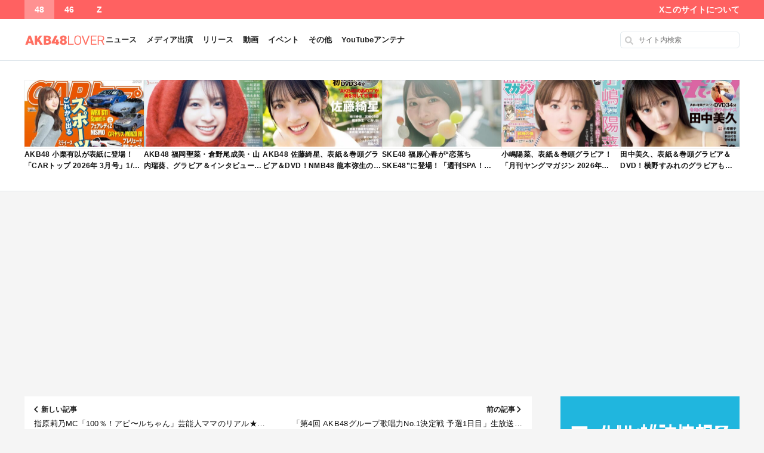

--- FILE ---
content_type: text/html; charset=UTF-8
request_url: https://akb.48lover.com/log/142221
body_size: 20144
content:
<!DOCTYPE html>
<html lang="ja">

<head prefix="og: http://ogp.me/ns# fb: http://ogp.me/ns/fb# article: http://ogp.me/ns/article#">
  <meta charset="UTF-8" />
  <meta name="format-detection" content="telephone=no" />
  <meta name="viewport" content="maximum-scale=1, initial-scale=1.0">
  <meta name="referrer" content="unsafe-url">
  <link rel="alternate" type="application/rss+xml" title="AKB48LOVER RSS Feed" href="https://akb.48lover.com/feed" />
  <link href="https://fonts.googleapis.com/icon?family=Material+Icons" rel="stylesheet">
        <script data-ad-client="ca-pub-1945146593833548" async src="https://pagead2.googlesyndication.com/pagead/js/adsbygoogle.js"></script>
  <title>「Everydayワンセブン配信」AKB48 下尾みうが生配信！【2021.11.15 21:15〜 17LIVE】 &#8211; AKB48LOVER</title>
<meta name='robots' content='max-image-preview:large' />
<link rel='dns-prefetch' href='//widgetlogic.org' />
<link rel='dns-prefetch' href='//www.googletagmanager.com' />
<link rel="alternate" title="oEmbed (JSON)" type="application/json+oembed" href="https://akb.48lover.com/wp-json/oembed/1.0/embed?url=https%3A%2F%2Fakb.48lover.com%2Flog%2F142221" />
<link rel="alternate" title="oEmbed (XML)" type="text/xml+oembed" href="https://akb.48lover.com/wp-json/oembed/1.0/embed?url=https%3A%2F%2Fakb.48lover.com%2Flog%2F142221&#038;format=xml" />
<style id='wp-img-auto-sizes-contain-inline-css' type='text/css'>
img:is([sizes=auto i],[sizes^="auto," i]){contain-intrinsic-size:3000px 1500px}
/*# sourceURL=wp-img-auto-sizes-contain-inline-css */
</style>
<link rel='stylesheet' id='cptr-css-css' href='https://akb.48lover.com/wp-content/plugins/custom-post-types-relationships-cptr/css/cptr.css?ver=2.5.1' type='text/css' media='all' />
<style id='wp-block-library-inline-css' type='text/css'>
:root{--wp-block-synced-color:#7a00df;--wp-block-synced-color--rgb:122,0,223;--wp-bound-block-color:var(--wp-block-synced-color);--wp-editor-canvas-background:#ddd;--wp-admin-theme-color:#007cba;--wp-admin-theme-color--rgb:0,124,186;--wp-admin-theme-color-darker-10:#006ba1;--wp-admin-theme-color-darker-10--rgb:0,107,160.5;--wp-admin-theme-color-darker-20:#005a87;--wp-admin-theme-color-darker-20--rgb:0,90,135;--wp-admin-border-width-focus:2px}@media (min-resolution:192dpi){:root{--wp-admin-border-width-focus:1.5px}}.wp-element-button{cursor:pointer}:root .has-very-light-gray-background-color{background-color:#eee}:root .has-very-dark-gray-background-color{background-color:#313131}:root .has-very-light-gray-color{color:#eee}:root .has-very-dark-gray-color{color:#313131}:root .has-vivid-green-cyan-to-vivid-cyan-blue-gradient-background{background:linear-gradient(135deg,#00d084,#0693e3)}:root .has-purple-crush-gradient-background{background:linear-gradient(135deg,#34e2e4,#4721fb 50%,#ab1dfe)}:root .has-hazy-dawn-gradient-background{background:linear-gradient(135deg,#faaca8,#dad0ec)}:root .has-subdued-olive-gradient-background{background:linear-gradient(135deg,#fafae1,#67a671)}:root .has-atomic-cream-gradient-background{background:linear-gradient(135deg,#fdd79a,#004a59)}:root .has-nightshade-gradient-background{background:linear-gradient(135deg,#330968,#31cdcf)}:root .has-midnight-gradient-background{background:linear-gradient(135deg,#020381,#2874fc)}:root{--wp--preset--font-size--normal:16px;--wp--preset--font-size--huge:42px}.has-regular-font-size{font-size:1em}.has-larger-font-size{font-size:2.625em}.has-normal-font-size{font-size:var(--wp--preset--font-size--normal)}.has-huge-font-size{font-size:var(--wp--preset--font-size--huge)}.has-text-align-center{text-align:center}.has-text-align-left{text-align:left}.has-text-align-right{text-align:right}.has-fit-text{white-space:nowrap!important}#end-resizable-editor-section{display:none}.aligncenter{clear:both}.items-justified-left{justify-content:flex-start}.items-justified-center{justify-content:center}.items-justified-right{justify-content:flex-end}.items-justified-space-between{justify-content:space-between}.screen-reader-text{border:0;clip-path:inset(50%);height:1px;margin:-1px;overflow:hidden;padding:0;position:absolute;width:1px;word-wrap:normal!important}.screen-reader-text:focus{background-color:#ddd;clip-path:none;color:#444;display:block;font-size:1em;height:auto;left:5px;line-height:normal;padding:15px 23px 14px;text-decoration:none;top:5px;width:auto;z-index:100000}html :where(.has-border-color){border-style:solid}html :where([style*=border-top-color]){border-top-style:solid}html :where([style*=border-right-color]){border-right-style:solid}html :where([style*=border-bottom-color]){border-bottom-style:solid}html :where([style*=border-left-color]){border-left-style:solid}html :where([style*=border-width]){border-style:solid}html :where([style*=border-top-width]){border-top-style:solid}html :where([style*=border-right-width]){border-right-style:solid}html :where([style*=border-bottom-width]){border-bottom-style:solid}html :where([style*=border-left-width]){border-left-style:solid}html :where(img[class*=wp-image-]){height:auto;max-width:100%}:where(figure){margin:0 0 1em}html :where(.is-position-sticky){--wp-admin--admin-bar--position-offset:var(--wp-admin--admin-bar--height,0px)}@media screen and (max-width:600px){html :where(.is-position-sticky){--wp-admin--admin-bar--position-offset:0px}}

/*# sourceURL=wp-block-library-inline-css */
</style><style id='wp-block-heading-inline-css' type='text/css'>
h1:where(.wp-block-heading).has-background,h2:where(.wp-block-heading).has-background,h3:where(.wp-block-heading).has-background,h4:where(.wp-block-heading).has-background,h5:where(.wp-block-heading).has-background,h6:where(.wp-block-heading).has-background{padding:1.25em 2.375em}h1.has-text-align-left[style*=writing-mode]:where([style*=vertical-lr]),h1.has-text-align-right[style*=writing-mode]:where([style*=vertical-rl]),h2.has-text-align-left[style*=writing-mode]:where([style*=vertical-lr]),h2.has-text-align-right[style*=writing-mode]:where([style*=vertical-rl]),h3.has-text-align-left[style*=writing-mode]:where([style*=vertical-lr]),h3.has-text-align-right[style*=writing-mode]:where([style*=vertical-rl]),h4.has-text-align-left[style*=writing-mode]:where([style*=vertical-lr]),h4.has-text-align-right[style*=writing-mode]:where([style*=vertical-rl]),h5.has-text-align-left[style*=writing-mode]:where([style*=vertical-lr]),h5.has-text-align-right[style*=writing-mode]:where([style*=vertical-rl]),h6.has-text-align-left[style*=writing-mode]:where([style*=vertical-lr]),h6.has-text-align-right[style*=writing-mode]:where([style*=vertical-rl]){rotate:180deg}
/*# sourceURL=https://akb.48lover.com/wp-includes/blocks/heading/style.min.css */
</style>
<style id='wp-block-list-inline-css' type='text/css'>
ol,ul{box-sizing:border-box}:root :where(.wp-block-list.has-background){padding:1.25em 2.375em}
/*# sourceURL=https://akb.48lover.com/wp-includes/blocks/list/style.min.css */
</style>
<style id='wp-block-embed-inline-css' type='text/css'>
.wp-block-embed.alignleft,.wp-block-embed.alignright,.wp-block[data-align=left]>[data-type="core/embed"],.wp-block[data-align=right]>[data-type="core/embed"]{max-width:360px;width:100%}.wp-block-embed.alignleft .wp-block-embed__wrapper,.wp-block-embed.alignright .wp-block-embed__wrapper,.wp-block[data-align=left]>[data-type="core/embed"] .wp-block-embed__wrapper,.wp-block[data-align=right]>[data-type="core/embed"] .wp-block-embed__wrapper{min-width:280px}.wp-block-cover .wp-block-embed{min-height:240px;min-width:320px}.wp-block-embed{overflow-wrap:break-word}.wp-block-embed :where(figcaption){margin-bottom:1em;margin-top:.5em}.wp-block-embed iframe{max-width:100%}.wp-block-embed__wrapper{position:relative}.wp-embed-responsive .wp-has-aspect-ratio .wp-block-embed__wrapper:before{content:"";display:block;padding-top:50%}.wp-embed-responsive .wp-has-aspect-ratio iframe{bottom:0;height:100%;left:0;position:absolute;right:0;top:0;width:100%}.wp-embed-responsive .wp-embed-aspect-21-9 .wp-block-embed__wrapper:before{padding-top:42.85%}.wp-embed-responsive .wp-embed-aspect-18-9 .wp-block-embed__wrapper:before{padding-top:50%}.wp-embed-responsive .wp-embed-aspect-16-9 .wp-block-embed__wrapper:before{padding-top:56.25%}.wp-embed-responsive .wp-embed-aspect-4-3 .wp-block-embed__wrapper:before{padding-top:75%}.wp-embed-responsive .wp-embed-aspect-1-1 .wp-block-embed__wrapper:before{padding-top:100%}.wp-embed-responsive .wp-embed-aspect-9-16 .wp-block-embed__wrapper:before{padding-top:177.77%}.wp-embed-responsive .wp-embed-aspect-1-2 .wp-block-embed__wrapper:before{padding-top:200%}
/*# sourceURL=https://akb.48lover.com/wp-includes/blocks/embed/style.min.css */
</style>
<style id='wp-block-paragraph-inline-css' type='text/css'>
.is-small-text{font-size:.875em}.is-regular-text{font-size:1em}.is-large-text{font-size:2.25em}.is-larger-text{font-size:3em}.has-drop-cap:not(:focus):first-letter{float:left;font-size:8.4em;font-style:normal;font-weight:100;line-height:.68;margin:.05em .1em 0 0;text-transform:uppercase}body.rtl .has-drop-cap:not(:focus):first-letter{float:none;margin-left:.1em}p.has-drop-cap.has-background{overflow:hidden}:root :where(p.has-background){padding:1.25em 2.375em}:where(p.has-text-color:not(.has-link-color)) a{color:inherit}p.has-text-align-left[style*="writing-mode:vertical-lr"],p.has-text-align-right[style*="writing-mode:vertical-rl"]{rotate:180deg}
/*# sourceURL=https://akb.48lover.com/wp-includes/blocks/paragraph/style.min.css */
</style>
<style id='global-styles-inline-css' type='text/css'>
:root{--wp--preset--aspect-ratio--square: 1;--wp--preset--aspect-ratio--4-3: 4/3;--wp--preset--aspect-ratio--3-4: 3/4;--wp--preset--aspect-ratio--3-2: 3/2;--wp--preset--aspect-ratio--2-3: 2/3;--wp--preset--aspect-ratio--16-9: 16/9;--wp--preset--aspect-ratio--9-16: 9/16;--wp--preset--color--black: #000000;--wp--preset--color--cyan-bluish-gray: #abb8c3;--wp--preset--color--white: #ffffff;--wp--preset--color--pale-pink: #f78da7;--wp--preset--color--vivid-red: #cf2e2e;--wp--preset--color--luminous-vivid-orange: #ff6900;--wp--preset--color--luminous-vivid-amber: #fcb900;--wp--preset--color--light-green-cyan: #7bdcb5;--wp--preset--color--vivid-green-cyan: #00d084;--wp--preset--color--pale-cyan-blue: #8ed1fc;--wp--preset--color--vivid-cyan-blue: #0693e3;--wp--preset--color--vivid-purple: #9b51e0;--wp--preset--gradient--vivid-cyan-blue-to-vivid-purple: linear-gradient(135deg,rgb(6,147,227) 0%,rgb(155,81,224) 100%);--wp--preset--gradient--light-green-cyan-to-vivid-green-cyan: linear-gradient(135deg,rgb(122,220,180) 0%,rgb(0,208,130) 100%);--wp--preset--gradient--luminous-vivid-amber-to-luminous-vivid-orange: linear-gradient(135deg,rgb(252,185,0) 0%,rgb(255,105,0) 100%);--wp--preset--gradient--luminous-vivid-orange-to-vivid-red: linear-gradient(135deg,rgb(255,105,0) 0%,rgb(207,46,46) 100%);--wp--preset--gradient--very-light-gray-to-cyan-bluish-gray: linear-gradient(135deg,rgb(238,238,238) 0%,rgb(169,184,195) 100%);--wp--preset--gradient--cool-to-warm-spectrum: linear-gradient(135deg,rgb(74,234,220) 0%,rgb(151,120,209) 20%,rgb(207,42,186) 40%,rgb(238,44,130) 60%,rgb(251,105,98) 80%,rgb(254,248,76) 100%);--wp--preset--gradient--blush-light-purple: linear-gradient(135deg,rgb(255,206,236) 0%,rgb(152,150,240) 100%);--wp--preset--gradient--blush-bordeaux: linear-gradient(135deg,rgb(254,205,165) 0%,rgb(254,45,45) 50%,rgb(107,0,62) 100%);--wp--preset--gradient--luminous-dusk: linear-gradient(135deg,rgb(255,203,112) 0%,rgb(199,81,192) 50%,rgb(65,88,208) 100%);--wp--preset--gradient--pale-ocean: linear-gradient(135deg,rgb(255,245,203) 0%,rgb(182,227,212) 50%,rgb(51,167,181) 100%);--wp--preset--gradient--electric-grass: linear-gradient(135deg,rgb(202,248,128) 0%,rgb(113,206,126) 100%);--wp--preset--gradient--midnight: linear-gradient(135deg,rgb(2,3,129) 0%,rgb(40,116,252) 100%);--wp--preset--font-size--small: 13px;--wp--preset--font-size--medium: 20px;--wp--preset--font-size--large: 36px;--wp--preset--font-size--x-large: 42px;--wp--preset--spacing--20: 0.44rem;--wp--preset--spacing--30: 0.67rem;--wp--preset--spacing--40: 1rem;--wp--preset--spacing--50: 1.5rem;--wp--preset--spacing--60: 2.25rem;--wp--preset--spacing--70: 3.38rem;--wp--preset--spacing--80: 5.06rem;--wp--preset--shadow--natural: 6px 6px 9px rgba(0, 0, 0, 0.2);--wp--preset--shadow--deep: 12px 12px 50px rgba(0, 0, 0, 0.4);--wp--preset--shadow--sharp: 6px 6px 0px rgba(0, 0, 0, 0.2);--wp--preset--shadow--outlined: 6px 6px 0px -3px rgb(255, 255, 255), 6px 6px rgb(0, 0, 0);--wp--preset--shadow--crisp: 6px 6px 0px rgb(0, 0, 0);}:where(.is-layout-flex){gap: 0.5em;}:where(.is-layout-grid){gap: 0.5em;}body .is-layout-flex{display: flex;}.is-layout-flex{flex-wrap: wrap;align-items: center;}.is-layout-flex > :is(*, div){margin: 0;}body .is-layout-grid{display: grid;}.is-layout-grid > :is(*, div){margin: 0;}:where(.wp-block-columns.is-layout-flex){gap: 2em;}:where(.wp-block-columns.is-layout-grid){gap: 2em;}:where(.wp-block-post-template.is-layout-flex){gap: 1.25em;}:where(.wp-block-post-template.is-layout-grid){gap: 1.25em;}.has-black-color{color: var(--wp--preset--color--black) !important;}.has-cyan-bluish-gray-color{color: var(--wp--preset--color--cyan-bluish-gray) !important;}.has-white-color{color: var(--wp--preset--color--white) !important;}.has-pale-pink-color{color: var(--wp--preset--color--pale-pink) !important;}.has-vivid-red-color{color: var(--wp--preset--color--vivid-red) !important;}.has-luminous-vivid-orange-color{color: var(--wp--preset--color--luminous-vivid-orange) !important;}.has-luminous-vivid-amber-color{color: var(--wp--preset--color--luminous-vivid-amber) !important;}.has-light-green-cyan-color{color: var(--wp--preset--color--light-green-cyan) !important;}.has-vivid-green-cyan-color{color: var(--wp--preset--color--vivid-green-cyan) !important;}.has-pale-cyan-blue-color{color: var(--wp--preset--color--pale-cyan-blue) !important;}.has-vivid-cyan-blue-color{color: var(--wp--preset--color--vivid-cyan-blue) !important;}.has-vivid-purple-color{color: var(--wp--preset--color--vivid-purple) !important;}.has-black-background-color{background-color: var(--wp--preset--color--black) !important;}.has-cyan-bluish-gray-background-color{background-color: var(--wp--preset--color--cyan-bluish-gray) !important;}.has-white-background-color{background-color: var(--wp--preset--color--white) !important;}.has-pale-pink-background-color{background-color: var(--wp--preset--color--pale-pink) !important;}.has-vivid-red-background-color{background-color: var(--wp--preset--color--vivid-red) !important;}.has-luminous-vivid-orange-background-color{background-color: var(--wp--preset--color--luminous-vivid-orange) !important;}.has-luminous-vivid-amber-background-color{background-color: var(--wp--preset--color--luminous-vivid-amber) !important;}.has-light-green-cyan-background-color{background-color: var(--wp--preset--color--light-green-cyan) !important;}.has-vivid-green-cyan-background-color{background-color: var(--wp--preset--color--vivid-green-cyan) !important;}.has-pale-cyan-blue-background-color{background-color: var(--wp--preset--color--pale-cyan-blue) !important;}.has-vivid-cyan-blue-background-color{background-color: var(--wp--preset--color--vivid-cyan-blue) !important;}.has-vivid-purple-background-color{background-color: var(--wp--preset--color--vivid-purple) !important;}.has-black-border-color{border-color: var(--wp--preset--color--black) !important;}.has-cyan-bluish-gray-border-color{border-color: var(--wp--preset--color--cyan-bluish-gray) !important;}.has-white-border-color{border-color: var(--wp--preset--color--white) !important;}.has-pale-pink-border-color{border-color: var(--wp--preset--color--pale-pink) !important;}.has-vivid-red-border-color{border-color: var(--wp--preset--color--vivid-red) !important;}.has-luminous-vivid-orange-border-color{border-color: var(--wp--preset--color--luminous-vivid-orange) !important;}.has-luminous-vivid-amber-border-color{border-color: var(--wp--preset--color--luminous-vivid-amber) !important;}.has-light-green-cyan-border-color{border-color: var(--wp--preset--color--light-green-cyan) !important;}.has-vivid-green-cyan-border-color{border-color: var(--wp--preset--color--vivid-green-cyan) !important;}.has-pale-cyan-blue-border-color{border-color: var(--wp--preset--color--pale-cyan-blue) !important;}.has-vivid-cyan-blue-border-color{border-color: var(--wp--preset--color--vivid-cyan-blue) !important;}.has-vivid-purple-border-color{border-color: var(--wp--preset--color--vivid-purple) !important;}.has-vivid-cyan-blue-to-vivid-purple-gradient-background{background: var(--wp--preset--gradient--vivid-cyan-blue-to-vivid-purple) !important;}.has-light-green-cyan-to-vivid-green-cyan-gradient-background{background: var(--wp--preset--gradient--light-green-cyan-to-vivid-green-cyan) !important;}.has-luminous-vivid-amber-to-luminous-vivid-orange-gradient-background{background: var(--wp--preset--gradient--luminous-vivid-amber-to-luminous-vivid-orange) !important;}.has-luminous-vivid-orange-to-vivid-red-gradient-background{background: var(--wp--preset--gradient--luminous-vivid-orange-to-vivid-red) !important;}.has-very-light-gray-to-cyan-bluish-gray-gradient-background{background: var(--wp--preset--gradient--very-light-gray-to-cyan-bluish-gray) !important;}.has-cool-to-warm-spectrum-gradient-background{background: var(--wp--preset--gradient--cool-to-warm-spectrum) !important;}.has-blush-light-purple-gradient-background{background: var(--wp--preset--gradient--blush-light-purple) !important;}.has-blush-bordeaux-gradient-background{background: var(--wp--preset--gradient--blush-bordeaux) !important;}.has-luminous-dusk-gradient-background{background: var(--wp--preset--gradient--luminous-dusk) !important;}.has-pale-ocean-gradient-background{background: var(--wp--preset--gradient--pale-ocean) !important;}.has-electric-grass-gradient-background{background: var(--wp--preset--gradient--electric-grass) !important;}.has-midnight-gradient-background{background: var(--wp--preset--gradient--midnight) !important;}.has-small-font-size{font-size: var(--wp--preset--font-size--small) !important;}.has-medium-font-size{font-size: var(--wp--preset--font-size--medium) !important;}.has-large-font-size{font-size: var(--wp--preset--font-size--large) !important;}.has-x-large-font-size{font-size: var(--wp--preset--font-size--x-large) !important;}
/*# sourceURL=global-styles-inline-css */
</style>

<style id='classic-theme-styles-inline-css' type='text/css'>
/*! This file is auto-generated */
.wp-block-button__link{color:#fff;background-color:#32373c;border-radius:9999px;box-shadow:none;text-decoration:none;padding:calc(.667em + 2px) calc(1.333em + 2px);font-size:1.125em}.wp-block-file__button{background:#32373c;color:#fff;text-decoration:none}
/*# sourceURL=/wp-includes/css/classic-themes.min.css */
</style>
<link rel='stylesheet' id='block-widget-css' href='https://akb.48lover.com/wp-content/plugins/widget-logic/block_widget/css/widget.css?ver=1768287754' type='text/css' media='all' />
<link rel='stylesheet' id='iwmp-styles-css' href='https://akb.48lover.com/wp-content/plugins/iw-magnific-popup/includes/assets/magnific-popup.css?ver=6.9' type='text/css' media='all' />
<link rel='stylesheet' id='style-css' href='https://akb.48lover.com/wp-content/themes/akb48lover/css/screen.css?ver=202510072009' type='text/css' media='' />
<script type="text/javascript" src="https://akb.48lover.com/wp-includes/js/jquery/jquery.min.js?ver=3.7.1" id="jquery-core-js"></script>
<script type="text/javascript" src="https://akb.48lover.com/wp-includes/js/jquery/jquery-migrate.min.js?ver=3.4.1" id="jquery-migrate-js"></script>

<!-- Site Kit によって追加された Google タグ（gtag.js）スニペット -->
<!-- Google アナリティクス スニペット (Site Kit が追加) -->
<script type="text/javascript" src="https://www.googletagmanager.com/gtag/js?id=G-B84Z1B489L" id="google_gtagjs-js" async></script>
<script type="text/javascript" id="google_gtagjs-js-after">
/* <![CDATA[ */
window.dataLayer = window.dataLayer || [];function gtag(){dataLayer.push(arguments);}
gtag("set","linker",{"domains":["akb.48lover.com"]});
gtag("js", new Date());
gtag("set", "developer_id.dZTNiMT", true);
gtag("config", "G-B84Z1B489L");
//# sourceURL=google_gtagjs-js-after
/* ]]> */
</script>
<link rel="https://api.w.org/" href="https://akb.48lover.com/wp-json/" /><link rel="alternate" title="JSON" type="application/json" href="https://akb.48lover.com/wp-json/wp/v2/posts/142221" /><link rel="EditURI" type="application/rsd+xml" title="RSD" href="https://akb.48lover.com/xmlrpc.php?rsd" />
<meta name="generator" content="WordPress 6.9" />
<link rel="canonical" href="https://akb.48lover.com/log/142221" />
<link rel='shortlink' href='https://akb.48lover.com/?p=142221' />
<meta name="generator" content="Site Kit by Google 1.170.0" /><style>:root {
			--lazy-loader-animation-duration: 300ms;
		}
		  
		.lazyload {
	display: block;
}

.lazyload,
        .lazyloading {
			opacity: 0;
		}


		.lazyloaded {
			opacity: 1;
			transition: opacity 300ms;
			transition: opacity var(--lazy-loader-animation-duration);
		}</style><noscript><style>.lazyload { display: none; } .lazyload[class*="lazy-loader-background-element-"] { display: block; opacity: 1; }</style></noscript>    <meta name="description" content="本日11月15日（月）21:15より17LIVEにて、AKB48 下尾みうさんによる「Everydayワンセブン配信」が実施されます。 Everydayワンセブン配信 配信日時 17LIVE　2021年11月15日（月） …">
    <meta property="og:title" content="「Everydayワンセブン配信」AKB48 下尾みうが生配信！【2021.11.15 21:15〜 17LIVE】">
    <meta property="og:type" content="article" />
    <meta property="og:url" content="https://akb.48lover.com/log/142221">
    <meta property="og:image" content="https://akb.48lover.com/wp-content/uploads/2021/11/1636900808-4bcc11840ed33f238146689337a74b27.jpg">
    <meta property="og:description" content="本日11月15日（月）21:15より17LIVEにて、AKB48 下尾みうさんによる「Everydayワンセブン配信」が実施されます。 Everydayワンセブン配信 配信日時 17LIVE　2021年11月15日（月） …">
    <meta property="og:site_name" content="AKB48LOVER">
    <meta property="og:locale" content="ja_JP">
    <meta property="fb:app_id" content="330417870317844">
    <meta name="twitter:card" content="summary_large_image">
    <meta name="twitter:site" content="@48lovercom">

<!-- Site Kit が追加した Google AdSense メタタグ -->
<meta name="google-adsense-platform-account" content="ca-host-pub-2644536267352236">
<meta name="google-adsense-platform-domain" content="sitekit.withgoogle.com">
<!-- Site Kit が追加した End Google AdSense メタタグ -->
<!-- ValueCommerce LinkSwitch -->
<script type="text/javascript" language="javascript">
    var vc_pid = "886830711";
</script><script type="text/javascript" src="//aml.valuecommerce.com/vcdal.js" async></script>

<!-- 広告ブロックによる損失収益の回復 -->
<script async src="https://fundingchoicesmessages.google.com/i/pub-1945146593833548?ers=1" nonce="iytV4s9wgbB1XrjvTCs2dA"></script><script nonce="iytV4s9wgbB1XrjvTCs2dA">(function() {function signalGooglefcPresent() {if (!window.frames['googlefcPresent']) {if (document.body) {const iframe = document.createElement('iframe'); iframe.style = 'width: 0; height: 0; border: none; z-index: -1000; left: -1000px; top: -1000px;'; iframe.style.display = 'none'; iframe.name = 'googlefcPresent'; document.body.appendChild(iframe);} else {setTimeout(signalGooglefcPresent, 0);}}}signalGooglefcPresent();})();</script><link rel="icon" href="https://akb.48lover.com/wp-content/uploads/2019/06/1560386187-0d7a856e28564190aed96ca3aa12139c-32x32.png" sizes="32x32" />
<link rel="icon" href="https://akb.48lover.com/wp-content/uploads/2019/06/1560386187-0d7a856e28564190aed96ca3aa12139c-192x192.png" sizes="192x192" />
<link rel="apple-touch-icon" href="https://akb.48lover.com/wp-content/uploads/2019/06/1560386187-0d7a856e28564190aed96ca3aa12139c-180x180.png" />
<meta name="msapplication-TileImage" content="https://akb.48lover.com/wp-content/uploads/2019/06/1560386187-0d7a856e28564190aed96ca3aa12139c-270x270.png" />
		<style type="text/css" id="wp-custom-css">
			body.home .widget_recent_entries_plus {
	display: none;
}

ul.wp-block-rss {
	list-style: none;
}		</style>
		  <script>
    window.MSInputMethodContext && document.documentMode && document.write('<script src="https://cdn.jsdelivr.net/gh/nuxodin/ie11CustomProperties@4.1.0/ie11CustomProperties.min.js"><\/script>');
  </script>

</head>

<body class="wp-singular post-template-default single single-post postid-142221 single-format-standard wp-theme-akb48lover a48 cat-media">


  <!-- SVG -->
  <svg style='display:none;' xmlns='http://www.w3.org/2000/svg' xmlns:xlink='http://www.w3.org/1999/xlink'>
    <defs>
      <symbol id='icon-angle-left' viewbox='0 0 256 512'>
        <path d="M31.7 239l136-136c9.4-9.4 24.6-9.4 33.9 0l22.6 22.6c9.4 9.4 9.4 24.6 0 33.9L127.9 256l96.4 96.4c9.4 9.4 9.4 24.6 0 33.9L201.7 409c-9.4 9.4-24.6 9.4-33.9 0l-136-136c-9.5-9.4-9.5-24.6-.1-34z" />
      </symbol>
      <symbol id='icon-angle-right' viewbox='0 0 256 512'>
        <path d="M224.3 273l-136 136c-9.4 9.4-24.6 9.4-33.9 0l-22.6-22.6c-9.4-9.4-9.4-24.6 0-33.9l96.4-96.4-96.4-96.4c-9.4-9.4-9.4-24.6 0-33.9L54.3 103c9.4-9.4 24.6-9.4 33.9 0l136 136c9.5 9.4 9.5 24.6.1 34z" />
      </symbol>
    </defs>
  </svg>

  <!-- ナビゲーションバーー -->
  <div id="navbar" class="navbar navbar--48" role="banner">
    <!-- サイト切り替え -->
    <div class="navbar-site">
      <a href="https://akb.48lover.com/" class="navbar-site__48 active">
        48
      </a>
      <a href="https://nogi46p.com/" class="navbar-site__46 ">
        46
      </a>
      <a href="https://idolz.hubxhub.com/">
        Z
      </a>
    </div>
    <!-- 右 -->
    <nav id="header-menu-2" class="header-menu-2"><ul id="menu-%e3%83%98%e3%83%83%e3%83%80%e3%83%bc%e3%83%a1%e3%83%8b%e3%83%a5%e3%83%bc2" class="menu"><li id="menu-item-61622" class="menu-item menu-item-type-custom menu-item-object-custom menu-item-61622"><a target="_blank" href="https://twitter.com/48lovercom">X</a></li>
<li id="menu-item-203274" class="menu-item menu-item-type-post_type menu-item-object-page menu-item-203274"><a href="https://akb.48lover.com/about">このサイトについて</a></li>
</ul></nav>  </div>


  <!-- ヘッダー -->
  <header id="header" class="header" role="banner">

    <!-- ロゴ -->
        <div class="header-logo">
      <a href="https://akb.48lover.com/">
                  <img src="https://akb.48lover.com/wp-content/themes/akb48lover/images/logo@2x.png?2019v1"
            srcset="https://akb.48lover.com/wp-content/themes/akb48lover/images/logo.png?2019v1 1x,
                      https://akb.48lover.com/wp-content/themes/akb48lover/images/logo@2x.png?2019v1 2x"
            alt="AKB48LOVER"
            width="136"
            height="30">
              </a>
    </div>

    <!-- グローバルナビ -->
    <div class="header-menu">
      <div class="header-menu__icon" id="header-menu__icon"><span></span></div>
      <nav class="menu-%e3%83%98%e3%83%83%e3%83%80%e3%83%bc%e3%83%a1%e3%83%8b%e3%83%a5%e3%83%bc-container"><ul id="header-menu__list" class="menu"><li id="menu-item-14595" class="menu-item menu-item-type-taxonomy menu-item-object-category menu-item-14595"><a href="https://akb.48lover.com/cat/news">ニュース</a></li>
<li id="menu-item-14596" class="menu-item menu-item-type-taxonomy menu-item-object-category current-post-ancestor current-menu-parent current-post-parent menu-item-14596"><a href="https://akb.48lover.com/cat/media">メディア出演</a></li>
<li id="menu-item-14598" class="menu-item menu-item-type-taxonomy menu-item-object-category menu-item-14598"><a href="https://akb.48lover.com/cat/release">リリース</a></li>
<li id="menu-item-14599" class="menu-item menu-item-type-taxonomy menu-item-object-category menu-item-14599"><a href="https://akb.48lover.com/cat/youtube">動画</a></li>
<li id="menu-item-14594" class="menu-item menu-item-type-taxonomy menu-item-object-category menu-item-14594"><a href="https://akb.48lover.com/cat/event">イベント</a></li>
<li id="menu-item-14600" class="menu-item menu-item-type-taxonomy menu-item-object-category menu-item-14600"><a href="https://akb.48lover.com/cat/etc">その他</a></li>
<li id="menu-item-203273" class="menu-item menu-item-type-post_type menu-item-object-page menu-item-203273"><a href="https://akb.48lover.com/youtubeantenna">YouTubeアンテナ</a></li>
</ul></nav>    </div>

    <!-- 検索フォーム -->
    <div class="header-search">
      <div class="search-form">
  <form method="get" action="https://akb.48lover.com/">
    <label class="hidden" for="s">
          </label>
    <input type="text" value="" name="s" id="s" placeholder="サイト内検索">
  </form>
</div>
 
    </div>
  </header>

  <!-- グループメニュー -->
  <nav class="group-menu sp-only">
    <ul>
              <li><a href="/tag/akb48">AKB</a></li>
        <li><a href="/tag/ske48">SKE</a></li>
        <li><a href="/tag/nmb48">NMB</a></li>
        <li><a href="/tag/hkt48">HKT</a></li>
        <li><a href="/tag/ngt48">NGT</a></li>
        <li><a href="/tag/stu48">STU</a></li>
          </ul>
  </nav>

  <!-- ヘッダーウィジェット -->
  
  <div class="header-pickup">
    
          
        <article class="header-pickup__item">
          <a href="https://akb.48lover.com/log/298401" class="header-pickup__link">

            <div class="header-pickup__eyecatch">
                              <img width="400" height="225" src="https://akb.48lover.com/wp-content/uploads/2026/01/1769347810-3f24a2d4faa1fdb0c453ee581e8b7097-400x225.jpg" class="no-lazy wp-post-image" alt="" decoding="async" fetchpriority="high" />                          </div>

            <div class="header-pickup__title">
              AKB48 小栗有以が表紙に登場！「CARトップ 2026年 3月号」1/26発売！            </div>

          </a>
        </article>

      
        <article class="header-pickup__item">
          <a href="https://akb.48lover.com/log/298380" class="header-pickup__link">

            <div class="header-pickup__eyecatch">
                              <img width="400" height="225" src="https://akb.48lover.com/wp-content/uploads/2026/01/1769083262-741f376fb2555be7c0bbe86bb0562534-400x225.jpg" class="no-lazy wp-post-image" alt="" decoding="async" />                          </div>

            <div class="header-pickup__title">
              AKB48 福岡聖菜・倉野尾成美・山内瑞葵、グラビア＆インタビュー掲載！「BUBKA 2026年 3月号」1/30発売！            </div>

          </a>
        </article>

      
        <article class="header-pickup__item">
          <a href="https://akb.48lover.com/log/298375" class="header-pickup__link">

            <div class="header-pickup__eyecatch">
                              <img width="400" height="225" src="https://akb.48lover.com/wp-content/uploads/2026/01/1769071703-db3c8b54f4592ca4932f30fbfc180c5d-400x225.jpg" class="no-lazy wp-post-image" alt="" decoding="async" />                          </div>

            <div class="header-pickup__title">
              AKB48 佐藤綺星、表紙＆巻頭グラビア＆DVD！NMB48 龍本弥生のグラビアも！「週刊プレイボーイ 2026年 No.6」1/26発売！            </div>

          </a>
        </article>

      
        <article class="header-pickup__item">
          <a href="https://akb.48lover.com/log/298360" class="header-pickup__link">

            <div class="header-pickup__eyecatch">
                              <img width="400" height="225" src="https://akb.48lover.com/wp-content/uploads/2026/01/1768918474-1d96056babf5710518e9d59a469df5f2-400x225.jpg" class="no-lazy wp-post-image" alt="" decoding="async" />                          </div>

            <div class="header-pickup__title">
              SKE48 福原心春が“恋落ちSKE48”に登場！「週刊SPA！ 2026年 1/27号」本日1/20発売！            </div>

          </a>
        </article>

      
        <article class="header-pickup__item">
          <a href="https://akb.48lover.com/log/298346" class="header-pickup__link">

            <div class="header-pickup__eyecatch">
                              <img width="400" height="225" src="https://akb.48lover.com/wp-content/uploads/2026/01/1768563093-117cad2e257bc62b9adf98c20fdccab1-400x225.jpg" class="no-lazy wp-post-image" alt="" decoding="async" />                          </div>

            <div class="header-pickup__title">
              小嶋陽菜、表紙＆巻頭グラビア！「月刊ヤングマガジン 2026年 No.2」本日1/20発売！            </div>

          </a>
        </article>

      
        <article class="header-pickup__item">
          <a href="https://akb.48lover.com/log/298340" class="header-pickup__link">

            <div class="header-pickup__eyecatch">
                              <img width="400" height="225" src="https://akb.48lover.com/wp-content/uploads/2026/01/1768561473-f5ec0cc685c5a81bb11c0576d68723bd-400x225.jpg" class="no-lazy wp-post-image" alt="" decoding="async" />                          </div>

            <div class="header-pickup__title">
              田中美久、表紙＆巻頭グラビア＆DVD！横野すみれのグラビアも！「週刊プレイボーイ 2026年 No.5」本日1/19発売！            </div>

          </a>
        </article>

          
      </div>


  <!-- 広告 -->
  <div class="promotion">
    
<script async src="https://pagead2.googlesyndication.com/pagead/js/adsbygoogle.js"></script>
<!-- AKB48LOVER -->
<ins class="adsbygoogle"
     style="display:block"
     data-ad-client="ca-pub-1945146593833548"
     data-ad-slot="8866584093"
     data-ad-format="auto"
     data-full-width-responsive="true"></ins>
<script>
     (adsbygoogle = window.adsbygoogle || []).push({});
</script>
  </div>

  <!-- コンテンツ -->
  <div class="contents">
    <div class="content">



<!-- 記事ナビゲーション -->
<ul class="single-pager-top">

  <!-- 新しい記事 -->
      <li class="single-pager-top__button Next">
      <a href="https://akb.48lover.com/log/142222" title="指原莉乃MC「100％！アピ〜ルちゃん」芸能人ママのリアル★密着！ファミマ新ハンバーグの魅力【2021.11.15 22:00〜 TBS】">
        <span class="single-pager-top__button__label Next">
          新しい記事        </span>
        <span class="single-pager-top__button__title Next">
          指原莉乃MC「100％！アピ〜ルちゃん」芸能人ママのリアル★密着！ファミマ新ハンバーグの魅力【2021.11.15 22:00〜 TBS】        </span>
      </a>
    </li>
  

  <!-- 古い記事 -->
      <li class="single-pager-top__button Prevv">
      <a href="https://akb.48lover.com/log/142220" title="「第4回 AKB48グループ歌唱力No.1決定戦 予選1日目」生放送！【2021.11.15 21:00〜 TBSチャンネル1】">
        <span class="single-pager-top__button__label Prev">
          前の記事        </span>
        <span class="single-pager-top__button__title Prev">
          「第4回 AKB48グループ歌唱力No.1決定戦 予選1日目」生放送！【2021.11.15 21:00〜 TBSチャンネル1】        </span>
      </a>
    </li>
  
</ul>

<article id="article" class="article box-block">
  
      <!-- 記事ヘッダー -->
      <div class="article-header">

        <p class="article-category">

          <!-- 公開日時 -->
          <a href="https://akb.48lover.com/?m=20211115" class="article-category__label article-category__label--date">
            <time datetime="2021-11-15T03:00:00+09:00">
              2021年11月15日（月）            </time>
          </a>

          <a href="https://akb.48lover.com/cat/media" class="article-category__label article-category__label--media">メディア出演</a><a href="https://akb.48lover.com/tag/akb48" class="article-category__label article-category__label--tag">AKB48</a><a href="https://akb.48lover.com/tag/%e4%b8%8b%e5%b0%be%e3%81%bf%e3%81%86" class="article-category__label article-category__label--tag">下尾みう</a>        </p>

        <!-- 記事タイトル -->
        <div class="article-title">
                    <h1 class="article-title__text Middle Strlen-58">
            「Everydayワンセブン配信」AKB48 下尾みうが生配信！【2021.11.15 21:15〜 17LIVE】          </h1>

          <div class="article-title__eyecatch">
            <a href="https://akb.48lover.com/wp-content/uploads/2021/11/1636900808-4bcc11840ed33f238146689337a74b27.jpg">
              <img width="400" height="225" src="https://akb.48lover.com/wp-content/uploads/2021/11/1636900808-4bcc11840ed33f238146689337a74b27-400x225.jpg" class="no-lazy wp-post-image" alt="" decoding="async" fetchpriority="high" />            </a>
          </div>

        </div>

        <!-- シェア -->
        
<ul class="article-share">
  <li>
    <a href="https://twitter.com/intent/tweet?text=" onclick="window.open(this.href + encodeURIComponent('「Everydayワンセブン配信」AKB48 下尾みうが生配信！【2021.11.15 21:15〜 17LIVE】\nhttps://akb.48lover.com/log/142221\n\n@48lovercom'), 'twindow', 'width=650, height=650'); return false;" class="twitter">
      ポスト<span>する</span>
    </a>
  </li>
  <li>
    <a href="https://www.facebook.com/share.php?u=https://akb.48lover.com/log/142221" onclick="window.open(this.href, 'Fwindow', 'width=650, height=450, menubar=no, toolbar=no, scrollbars=yes' ); return false;" class="facebook">
      シェア<span>する</span>
    </a>
  </li>
  <li>
    <a href="https://social-plugins.line.me/lineit/share?url=https://akb.48lover.com/log/142221" target="_blank" class="line">
      <span>LINEで</span>送る
    </a>
  </li>
</ul>
      </div>
      <!-- / 記事ヘッダー -->

      <div class="rss-headline-wrapper pc-only">
        <!-- 相互RSS -->
<div class="rss-headline">
  <div class="scroll">
    <script type="text/javascript">
    <!--
        var blogroll_channel_id = 23101;
    // -->
    </script>
    <script type="text/javascript" charset="utf-8" src="https://blogroll.livedoor.net/js/blogroll.js"></script>
  </div>
  <div class="scroll">
    <script type="text/javascript">
    <!--
        var blogroll_channel_id = 139217;
    // -->
    </script>
    <script type="text/javascript" charset="utf-8" src="https://blogroll.livedoor.net/js/blogroll.js"></script>
  </div>
</div>
      </div>

      <!-- 記事本文 -->
      <div class="article-body-wrapper">

                    <div class="article-eyecatch">
              <a href="https://akb.48lover.com/wp-content/uploads/2021/11/1636900808-4bcc11840ed33f238146689337a74b27.jpg">
                <img width="1280" height="720" src="https://akb.48lover.com/wp-content/uploads/2021/11/1636900808-4bcc11840ed33f238146689337a74b27-1280x720.jpg" class="no-lazy wp-post-image" alt="「Everydayワンセブン配信」AKB48 下尾みうが生配信！【2021.11.15 21:15〜 17LIVE】" loading="lazy" decoding="async" />              </a>
            </div>
        

        <div class="article-body">
          <!-- rakuten_ad_target_begin -->
          
<p>本日11月15日（月）21:15より17LIVEにて、AKB48 下尾みうさんによる「Everydayワンセブン配信」が実施されます。</p>



<span id="more-142221"></span>


<div class="ads-inarticle">
<script async src="https://pagead2.googlesyndication.com/pagead/js/adsbygoogle.js"></script>
<ins class="adsbygoogle"
     style="display:block; text-align:center;"
     data-ad-layout="in-article"
     data-ad-format="fluid"
     data-ad-client="ca-pub-1945146593833548"
     data-ad-slot="1943759417"></ins>
<script>
     (adsbygoogle = window.adsbygoogle || []).push({});
</script>
</div>



<figure class="wp-block-embed is-type-rich is-provider-twitter wp-block-embed-twitter"><div class="wp-block-embed__wrapper">
<blockquote data-conversation="none" class="twitter-tweet tw-align-center" data-width="500" data-dnt="true"><p lang="ja" dir="ltr">🌸<a href="https://twitter.com/hashtag/AKB48?src=hash&amp;ref_src=twsrc%5Etfw" target="_blank">#AKB48</a> 毎日リレー配信🌸<br>＼<a href="https://twitter.com/hashtag/Everyday%E3%83%AF%E3%83%B3%E3%82%BB%E3%83%96%E3%83%B3%E9%85%8D%E4%BF%A1?src=hash&amp;ref_src=twsrc%5Etfw" target="_blank">#Everydayワンセブン配信</a>／<a href="https://twitter.com/hashtag/%E6%A8%AA%E5%B1%B1%E7%94%B1%E4%BE%9D%E5%8D%92%E3%82%B3%E3%83%B3?src=hash&amp;ref_src=twsrc%5Etfw" target="_blank">#横山由依卒コン</a> 前日までAKB48メンバーが日替わりで <a href="https://twitter.com/hashtag/17LIVE?src=hash&amp;ref_src=twsrc%5Etfw" target="_blank">#17LIVE</a> に登場❗️<br><br>⏰11/5 FRI~11/26 FRI 毎日21:15頃配信<br><br>11/14〜11/20までのメンバー出演スケジュールは画像をCheck👀✨<br><br>🔻視聴はこちら<a href="https://t.co/eak6yZ8C44" target="_blank">https://t.co/eak6yZ8C44</a> <a href="https://t.co/n18MeANl6J" target="_blank">pic.twitter.com/n18MeANl6J</a></p>&mdash; 17LIVE（イチナナ） (@17LIVEJP) <a href="https://twitter.com/17LIVEJP/status/1459717724385394696?ref_src=twsrc%5Etfw" target="_blank">November 14, 2021</a></blockquote><script async src="https://platform.twitter.com/widgets.js" charset="utf-8"></script>
</div></figure>



<h2 class="wp-block-heading">Everydayワンセブン配信</h2>



<h3 class="wp-block-heading">配信日時</h3>



<p>17LIVE　2021年11月15日（月）21:15～</p>



<h3 class="wp-block-heading">出演者</h3>



<p>下尾みう</p>



<h3 class="wp-block-heading">内容</h3>



<p>横山由依卒コン前日までAKB48メンバーが日替わりで17LIVEに登場</p>



<h3 class="wp-block-heading">配信アカウント</h3>



<ul class="link-list wp-block-list"><li><a rel="noreferrer noopener" href="https://17.live/ja/profile/r/13741515" target="_blank">https://17.live/ja/profile/r/13741515</a></li></ul>



<h2 class="wp-block-heading">関連リンク</h2>



<ul class="link-list wp-block-list"><li><a rel="noreferrer noopener" href="https://17.live/about/jp" target="_blank">17LIVE（イチナナ） &#8211; ライブ配信アプリ &#8211; 17LIVE</a></li><li><a rel="noreferrer noopener" href="https://twitter.com/17livejp" target="_blank">17LIVE（@17LiveJP） &#8211; X</a></li><li><a rel="noreferrer noopener" href="https://www.instagram.com/17livejp/" target="_blank">17LIVE（@17livejp） &#8211; Instagram</a></li></ul>



<ul class="link-list wp-block-list">
<li><a rel="noreferrer noopener" href="https://twitter.com/miumiu_0403" target="_blank">下尾みう（@miumiu_0403） &#8211; X</a></li>



<li><a rel="noreferrer noopener" href="https://www.instagram.com/miumiu1343/" target="_blank">下尾みう（@miumiu1343） &#8211; Instagram</a></li>
</ul>
          <!-- rakuten_ad_target_end -->
          
        
        </div>
        <!-- / 記事本文 -->

        <!-- タグ -->
        <p class="article-category article-category--all">
          <a href="https://akb.48lover.com/tag/akb48" class="article-category__label article-category__label--tag">AKB48</a><a href="https://akb.48lover.com/tag/%e4%b8%8b%e5%b0%be%e3%81%bf%e3%81%86" class="article-category__label article-category__label--tag">下尾みう</a>        </p>

        <!-- シェア -->
        
<ul class="article-share">
  <li>
    <a href="https://twitter.com/intent/tweet?text=" onclick="window.open(this.href + encodeURIComponent('「Everydayワンセブン配信」AKB48 下尾みうが生配信！【2021.11.15 21:15〜 17LIVE】\nhttps://akb.48lover.com/log/142221\n\n@48lovercom'), 'twindow', 'width=650, height=650'); return false;" class="twitter">
      ポスト<span>する</span>
    </a>
  </li>
  <li>
    <a href="https://www.facebook.com/share.php?u=https://akb.48lover.com/log/142221" onclick="window.open(this.href, 'Fwindow', 'width=650, height=450, menubar=no, toolbar=no, scrollbars=yes' ); return false;" class="facebook">
      シェア<span>する</span>
    </a>
  </li>
  <li>
    <a href="https://social-plugins.line.me/lineit/share?url=https://akb.48lover.com/log/142221" target="_blank" class="line">
      <span>LINEで</span>送る
    </a>
  </li>
</ul>
      </div>
</article>


<div class="ads">
  
<script async src="https://pagead2.googlesyndication.com/pagead/js/adsbygoogle.js"></script>
<!-- AKB48LOVER -->
<ins class="adsbygoogle"
     style="display:block"
     data-ad-client="ca-pub-1945146593833548"
     data-ad-slot="8866584093"
     data-ad-format="auto"
     data-full-width-responsive="true"></ins>
<script>
     (adsbygoogle = window.adsbygoogle || []).push({});
</script>
</div>




<!-- 記事ページャー -->
<div class="single-pager-bottom box-block">

  <!-- 前の記事 -->
      <div class="single-pager-bottom__post Prev">
      <a href="https://akb.48lover.com/log/142222" class="single-pager-bottom__link Prev">

        <!-- ラベル -->
        <p class="single-pager-bottom__label Prev">
          新しい記事
        </p>

        <div class="single-pager-bottom__box Prev">
          <!-- サムネイル -->
          <div class="single-pager-bottom__eyecatch Prev">
                                                  <img src="https://akb.48lover.com/wp-content/uploads/2021/11/1636906590-4eb5dee8f3eedf2b80a42cae1b6a4b8b-400x225.jpg" class="no-lazy" width="320" height="180">
                      </div>

          <!-- タイトル -->
          <p class="single-pager-bottom__text Prev">
            指原莉乃MC「100％！アピ〜ルちゃん」芸能人ママのリアル★密着！ファミマ新ハンバーグの魅力【2021.11.15 22:00〜 TBS】          </p>
        </div>
      </a>
    </div>

  

  <!-- 次の記事 -->
      <div class="single-pager-bottom__post Next">
      <a href="https://akb.48lover.com/log/142220" class="single-pager-bottom__link Next">

        <!-- ラベル -->
        <p class="single-pager-bottom__label Next">
          前の記事
        </p>

        <div class="single-pager-bottom__box Next">
          <!-- サムネイル -->
          <div class="single-pager-bottom__eyecatch Next">
                                                  <img src="https://akb.48lover.com/wp-content/uploads/2021/11/1636902282-7d5b8226af0ca8608fca65fa3e15585b-400x225.jpg" class="no-lazy" width="320" height="180">
                      </div>

          <!-- タイトル -->
          <div class="single-pager-bottom__text Next">
            「第4回 AKB48グループ歌唱力No.1決定戦 予選1日目」生放送！【2021.11.15 21:00〜 TBSチャンネル1】          </div>
        </div>

      </a>
    </div>

  </div>
<!-- ウィジェットエリア（RSSアンテナ用） -->
<div class="sp-only">
  </div>

  <div class="home-button">
    <a href="https://akb.48lover.com/">トップページに戻る</a>
  </div>
<div class="widget box-block widget_block"><div class="widget-header"><h2>シングル・アルバム</h2></div><div class="wp-widget-group__inner-blocks"><p><div class="item-list">
      <div class="item-list__post Noinfo">
      <a href="https://akb.48lover.com/log/item/297965">

        <noscript><img decoding="async" width="300" height="300" src="https://akb.48lover.com/wp-content/uploads/2026/02/1768469342-486b6b13e8ef28c060597d4b6d7a5055-300x300.jpg" class="attachment-medium size-medium wp-post-image" alt></noscript><img decoding="async" width="300" height="300" src="data:image/svg+xml,%3Csvg%20xmlns%3D%22http%3A%2F%2Fwww.w3.org%2F2000%2Fsvg%22%20viewBox%3D%220%200%20300%20300%22%3E%3C%2Fsvg%3E" class="attachment-medium size-medium wp-post-image lazyload" alt data-src="https://akb.48lover.com/wp-content/uploads/2026/02/1768469342-486b6b13e8ef28c060597d4b6d7a5055-300x300.jpg">
        <div class="data">
          2.25        </div>

        <div class="item-list__post__title">
          AKB48 67thシングル「名残り桜」        </div>

        <div class="item-list__post__name">
          AKB48        </div>

      </a>
          </div>
      <div class="item-list__post Noinfo">
      <a href="https://akb.48lover.com/log/item/297097">

        <noscript><img decoding="async" width="300" height="300" src="https://akb.48lover.com/wp-content/uploads/2025/10/1761031139-a9828bfa4d28e55a54daa47a78847156-300x300.jpg" class="attachment-medium size-medium wp-post-image" alt></noscript><img decoding="async" width="300" height="300" src="data:image/svg+xml,%3Csvg%20xmlns%3D%22http%3A%2F%2Fwww.w3.org%2F2000%2Fsvg%22%20viewBox%3D%220%200%20300%20300%22%3E%3C%2Fsvg%3E" class="attachment-medium size-medium wp-post-image lazyload" alt data-src="https://akb.48lover.com/wp-content/uploads/2025/10/1761031139-a9828bfa4d28e55a54daa47a78847156-300x300.jpg">
        <div class="data">
          11.12        </div>

        <div class="item-list__post__title">
          NMB48 32ndシングル「青春のデッドライン」        </div>

        <div class="item-list__post__name">
          NMB48        </div>

      </a>
          </div>
      <div class="item-list__post Noinfo">
      <a href="https://akb.48lover.com/log/item/294976">

        <noscript><img decoding="async" width="300" height="300" src="https://akb.48lover.com/wp-content/uploads/2025/08/1754402485-2dd4ee073117fd7d1f47ebbf1988c465.jpg" class="attachment-medium size-medium wp-post-image" alt></noscript><img decoding="async" width="300" height="300" src="data:image/svg+xml,%3Csvg%20xmlns%3D%22http%3A%2F%2Fwww.w3.org%2F2000%2Fsvg%22%20viewBox%3D%220%200%20300%20300%22%3E%3C%2Fsvg%3E" class="attachment-medium size-medium wp-post-image lazyload" alt data-src="https://akb.48lover.com/wp-content/uploads/2025/08/1754402485-2dd4ee073117fd7d1f47ebbf1988c465.jpg">
        <div class="data">
          9.24        </div>

        <div class="item-list__post__title">
          SKE48 35thシングル「Karma」        </div>

        <div class="item-list__post__name">
          SKE48        </div>

      </a>
          </div>
      <div class="item-list__post Noinfo">
      <a href="https://akb.48lover.com/log/item/295016">

        <noscript><img decoding="async" width="300" height="300" src="https://akb.48lover.com/wp-content/uploads/2025/08/1754480855-aeedc06eeb4aac085fba71f2082e201b-300x300.jpg" class="attachment-medium size-medium wp-post-image" alt></noscript><img decoding="async" width="300" height="300" src="data:image/svg+xml,%3Csvg%20xmlns%3D%22http%3A%2F%2Fwww.w3.org%2F2000%2Fsvg%22%20viewBox%3D%220%200%20300%20300%22%3E%3C%2Fsvg%3E" class="attachment-medium size-medium wp-post-image lazyload" alt data-src="https://akb.48lover.com/wp-content/uploads/2025/08/1754480855-aeedc06eeb4aac085fba71f2082e201b-300x300.jpg">
        <div class="data">
          8.27        </div>

        <div class="item-list__post__title">
          STU48 12thシングル「傷つくことが青春だ」        </div>

        <div class="item-list__post__name">
          STU48        </div>

      </a>
          </div>
      <div class="item-list__post Noinfo">
      <a href="https://akb.48lover.com/log/item/295228">

        <noscript><img decoding="async" width="300" height="300" src="https://akb.48lover.com/wp-content/uploads/2025/08/1754744539-1419562776e91bc8030aa518e9cd421b-300x300.jpg" class="attachment-medium size-medium wp-post-image" alt></noscript><img decoding="async" width="300" height="300" src="data:image/svg+xml,%3Csvg%20xmlns%3D%22http%3A%2F%2Fwww.w3.org%2F2000%2Fsvg%22%20viewBox%3D%220%200%20300%20300%22%3E%3C%2Fsvg%3E" class="attachment-medium size-medium wp-post-image lazyload" alt data-src="https://akb.48lover.com/wp-content/uploads/2025/08/1754744539-1419562776e91bc8030aa518e9cd421b-300x300.jpg">
        <div class="data">
          8.13        </div>

        <div class="item-list__post__title">
          AKB48 66thシングル「Oh my pumpkin!」        </div>

        <div class="item-list__post__name">
          AKB48        </div>

      </a>
          </div>
      <div class="item-list__post Noinfo">
      <a href="https://akb.48lover.com/log/item/292974">

        <noscript><img decoding="async" width="300" height="300" src="https://akb.48lover.com/wp-content/uploads/2025/06/1750424190-fe3f49ab91bca838ce3b12f657e5cde4.jpg" class="attachment-medium size-medium wp-post-image" alt></noscript><img decoding="async" width="300" height="300" src="data:image/svg+xml,%3Csvg%20xmlns%3D%22http%3A%2F%2Fwww.w3.org%2F2000%2Fsvg%22%20viewBox%3D%220%200%20300%20300%22%3E%3C%2Fsvg%3E" class="attachment-medium size-medium wp-post-image lazyload" alt data-src="https://akb.48lover.com/wp-content/uploads/2025/06/1750424190-fe3f49ab91bca838ce3b12f657e5cde4.jpg">
        <div class="data">
          7.23        </div>

        <div class="item-list__post__title">
          HKT48 19thシングル「半袖天使」        </div>

        <div class="item-list__post__name">
          HKT48        </div>

      </a>
          </div>
  </div></p>
</div></div>
<div class="box-block box-block--rss-headline block--lazy pc-only">
  <!-- 相互RSS -->
<div class="rss-headline">
  <div class="scroll">
    <script type="text/javascript">
    <!--
        var blogroll_channel_id = 186035;
    // -->
    </script>
    <script type="text/javascript" charset="utf-8" src="https://blogroll.livedoor.net/js/blogroll.js"></script>
  </div>
  <div class="scroll">
    <script type="text/javascript">
    <!--
        var blogroll_channel_id = 216434;
    // -->
    </script>
    <script type="text/javascript" charset="utf-8" src="https://blogroll.livedoor.net/js/blogroll.js"></script>
  </div>
</div>
</div>

</div>
<!-- / .content -->


<div class="sidebar">
    <div class="home-button">
    <a href="https://akb.48lover.com/">トップページに戻る</a>
  </div>
<div class="widget widget_block widget_media_image">
<figure class="wp-block-image size-full"><a href="https://idolz.hubxhub.com/"><img decoding="async" width="600" height="200" src="https://akb.48lover.com/wp-content/uploads/2023/08/1693251685-1b39e59fa1b491f14cb15e9f8fe43c40.png" alt="アイドル雑誌情報Z" class="wp-image-239200"/></a></figure>
</div><div class="widget widget_block"><div class="widget-header"><h2>アイドル雑誌情報Z</h2></div><div class="wp-widget-group__inner-blocks"><ul class="wp-block-rss"><li class='wp-block-rss__item'><div class='wp-block-rss__item-title'><a href='https://idolz.hubxhub.com/p/b447l5ofhq/'>【2/2発売】「PARADE Vol.3 2026冬号」表紙：田中美久 / 一ノ瀬瑠菜 池本しおり 大瀧沙羅 江籠裕奈 姫野ひなの 福井梨莉華</a></div></li><li class='wp-block-rss__item'><div class='wp-block-rss__item-title'><a href='https://idolz.hubxhub.com/p/pkwmc58kjl/'>【2/2発売】「週刊ビッグコミックスピリッツ 2026年 No.10」表紙：阿部なつき</a></div></li><li class='wp-block-rss__item'><div class='wp-block-rss__item-title'><a href='https://idolz.hubxhub.com/p/3ipji8xg0d/'>【2/2発売】「週刊ヤングマガジン 2026年 No.10」表紙：市原紬希（Rain Tree） / 福士亜依 澤田百</a></div></li><li class='wp-block-rss__item'><div class='wp-block-rss__item-title'><a href='https://idolz.hubxhub.com/p/cz90wlykhz/'>【1/26発売】「週刊アスキー特別編集 週アス2026February」表紙：宮迫翠月</a></div></li><li class='wp-block-rss__item'><div class='wp-block-rss__item-title'><a href='https://idolz.hubxhub.com/p/iteyzzktsm/'>【1/26発売】「ヤングキング 2026年 4号」巻頭：山田かな</a></div></li></ul></div></div><div class="widget widget_block"><div class="widget-header"><h2>新着記事</h2></div><div class="wp-widget-group__inner-blocks"><p>
<ul class="widget-summary">
      <li class="widget-summary__article">
      <a href="https://akb.48lover.com/log/298401">
        <div class="widget-summary__link">
          <div class="widget-summary__text">
            AKB48 小栗有以が表紙に登場！「CARトップ 2026年 3月号」1/26発売！          </div>
          <div class="widget-summary__eyecatch">
            <noscript><img decoding="async" width="400" height="225" src="https://akb.48lover.com/wp-content/uploads/2026/01/1769347810-3f24a2d4faa1fdb0c453ee581e8b7097-400x225.jpg" class="attachment-thumbnail size-thumbnail wp-post-image" alt></noscript><img decoding="async" width="400" height="225" src="data:image/svg+xml,%3Csvg%20xmlns%3D%22http%3A%2F%2Fwww.w3.org%2F2000%2Fsvg%22%20viewBox%3D%220%200%20400%20225%22%3E%3C%2Fsvg%3E" class="attachment-thumbnail size-thumbnail wp-post-image lazyload" alt data-src="https://akb.48lover.com/wp-content/uploads/2026/01/1769347810-3f24a2d4faa1fdb0c453ee581e8b7097-400x225.jpg">          </div>
        </div>
      </a>
    </li>
      <li class="widget-summary__article">
      <a href="https://akb.48lover.com/log/298395">
        <div class="widget-summary__link">
          <div class="widget-summary__text">
            横野すみれ、裏表紙＆グラビア掲載！「サウナガールズ vol.4」1/28発売！          </div>
          <div class="widget-summary__eyecatch">
            <noscript><img decoding="async" width="400" height="225" src="https://akb.48lover.com/wp-content/uploads/2026/01/1769345612-2bc311baf78cd9951d390c0e080ead32-400x225.jpg" class="attachment-thumbnail size-thumbnail wp-post-image" alt></noscript><img decoding="async" width="400" height="225" src="data:image/svg+xml,%3Csvg%20xmlns%3D%22http%3A%2F%2Fwww.w3.org%2F2000%2Fsvg%22%20viewBox%3D%220%200%20400%20225%22%3E%3C%2Fsvg%3E" class="attachment-thumbnail size-thumbnail wp-post-image lazyload" alt data-src="https://akb.48lover.com/wp-content/uploads/2026/01/1769345612-2bc311baf78cd9951d390c0e080ead32-400x225.jpg">          </div>
        </div>
      </a>
    </li>
      <li class="widget-summary__article">
      <a href="https://akb.48lover.com/log/298392">
        <div class="widget-summary__link">
          <div class="widget-summary__text">
            AKB48 畠山希美、18歳の誕生日          </div>
          <div class="widget-summary__eyecatch">
            <noscript><img decoding="async" width="400" height="225" src="https://akb.48lover.com/wp-content/uploads/2026/01/1769264691-15fc851bb3f675b0a4c9759644798566-400x225.jpg" class="attachment-thumbnail size-thumbnail wp-post-image" alt></noscript><img decoding="async" width="400" height="225" src="data:image/svg+xml,%3Csvg%20xmlns%3D%22http%3A%2F%2Fwww.w3.org%2F2000%2Fsvg%22%20viewBox%3D%220%200%20400%20225%22%3E%3C%2Fsvg%3E" class="attachment-thumbnail size-thumbnail wp-post-image lazyload" alt data-src="https://akb.48lover.com/wp-content/uploads/2026/01/1769264691-15fc851bb3f675b0a4c9759644798566-400x225.jpg">          </div>
        </div>
      </a>
    </li>
      <li class="widget-summary__article">
      <a href="https://akb.48lover.com/log/298390">
        <div class="widget-summary__link">
          <div class="widget-summary__text">
            SKE48 北川愛乃、25歳の誕生日          </div>
          <div class="widget-summary__eyecatch">
            <noscript><img decoding="async" width="400" height="225" src="https://akb.48lover.com/wp-content/uploads/2025/01/1737652755-e7b3eb2f31579a6bfbd742f4c2673a21-400x225.jpg" class="attachment-thumbnail size-thumbnail wp-post-image" alt></noscript><img decoding="async" width="400" height="225" src="data:image/svg+xml,%3Csvg%20xmlns%3D%22http%3A%2F%2Fwww.w3.org%2F2000%2Fsvg%22%20viewBox%3D%220%200%20400%20225%22%3E%3C%2Fsvg%3E" class="attachment-thumbnail size-thumbnail wp-post-image lazyload" alt data-src="https://akb.48lover.com/wp-content/uploads/2025/01/1737652755-e7b3eb2f31579a6bfbd742f4c2673a21-400x225.jpg">          </div>
        </div>
      </a>
    </li>
      <li class="widget-summary__article">
      <a href="https://akb.48lover.com/log/298384">
        <div class="widget-summary__link">
          <div class="widget-summary__text">
            STU48 濵田響、23歳の誕生日          </div>
          <div class="widget-summary__eyecatch">
            <noscript><img decoding="async" width="400" height="225" src="https://akb.48lover.com/wp-content/uploads/2026/01/1769156801-0f2a3393ad7ce0c395d46f04c7f530e9-400x225.jpg" class="attachment-thumbnail size-thumbnail wp-post-image" alt></noscript><img decoding="async" width="400" height="225" src="data:image/svg+xml,%3Csvg%20xmlns%3D%22http%3A%2F%2Fwww.w3.org%2F2000%2Fsvg%22%20viewBox%3D%220%200%20400%20225%22%3E%3C%2Fsvg%3E" class="attachment-thumbnail size-thumbnail wp-post-image lazyload" alt data-src="https://akb.48lover.com/wp-content/uploads/2026/01/1769156801-0f2a3393ad7ce0c395d46f04c7f530e9-400x225.jpg">          </div>
        </div>
      </a>
    </li>
  </ul>

<p class="widget-more-button">
  <a href="https://akb.48lover.com/log" class="widget-more-button__link">
    もっと見る
  </a>
</p></p>
</div></div><div class="widget widget_block"><div class="widget-header"><h2>リリーススケジュール</h2></div><div class="wp-widget-group__inner-blocks"><p><div class="item-schedule">
              <h3 class="item-schedule__date">
        2026年1月26日（月） <span class="today">本日発売</span>      </h3>
        <div class="item-schedule__card Noinfo">
      
      <div class="item-schedule__eyecatch">
        <a href="https://akb.48lover.com/log/item/298399">
                    <img decoding="async" src="https://akb.48lover.com/wp-content/uploads/2026/01/1769347810-3f24a2d4faa1fdb0c453ee581e8b7097-400x225.jpg" alt="" width="400" height="225" loading="lazy">
        </a>
      </div>

      <div class="item-schedule__text">
        <p class="item-schedule__title">
          <a href="https://akb.48lover.com/log/item/298399">
            CARトップ 2026年 3月号          </a>
        </p>
        <p class="item-schedule__name">
          AKB48 小栗有以        </p>
        <div class="item-schedule__shop">
          <ul class="shop-list">
<li><a href="https://www.amazon.co.jp/dp/B0GCDZMSX6/?tag=48lover-22" target="_blank" rel="noopener">Amazon</a></li>
<li><a href="https://7net.omni7.jp/detail/1265078176" target="_blank" rel="noopener">セブン</a></li>
<li><a href="https://hb.afl.rakuten.co.jp/hgc/05c38e31.f5355a15.09b744fa.07d30349/?pc=https%3A%2F%2Fproduct.rakuten.co.jp%2Fproduct%2F-%2F22e1c349e8685cf30b12811cfff902ae%2F&link_type=hybrid_url&ut=eyJwYWdlIjoidXJsIiwidHlwZSI6Imh5YnJpZF91cmwiLCJjb2wiOjF9" target="_blank" rel="noopener">楽天</a></li>
</ul>        </div>
      </div>
    </div>
      <div class="item-schedule__card Noinfo">
      
      <div class="item-schedule__eyecatch">
        <a href="https://akb.48lover.com/log/item/298373">
                    <img decoding="async" src="https://akb.48lover.com/wp-content/uploads/2026/01/1769071703-db3c8b54f4592ca4932f30fbfc180c5d-400x225.jpg" alt="" width="400" height="225" loading="lazy">
        </a>
      </div>

      <div class="item-schedule__text">
        <p class="item-schedule__title">
          <a href="https://akb.48lover.com/log/item/298373">
            週刊プレイボーイ 2026年 No.6          </a>
        </p>
        <p class="item-schedule__name">
          AKB48 佐藤綺星 / NMB48 龍本弥生        </p>
        <div class="item-schedule__shop">
          <ul class="shop-list">
<li><a href="https://www.amazon.co.jp/dp/B0GGKMSVBY/?tag=48lover-22" target="_blank" rel="noopener">Amazon</a></li>
<li><a href="https://7net.omni7.jp/detail/1265474262" target="_blank" rel="noopener">セブン</a></li>
<li><a href="https://hb.afl.rakuten.co.jp/ichiba/0d9aa8d5.4758ce9f.0d9aa8d6.92057f4c/?pc=https%3A%2F%2Fitem.rakuten.co.jp%2Fbook%2F18509782%2F&link_type=hybrid_url&ut=[base64]" target="_blank" rel="noopener">楽天</a></li>
<li><a href="https://shopping.yahoo.co.jp/search?aq=&oq=&first=1&ss_first=1&ts=1766059291&mcr=c3ac2d3b4aee6d6d9d2e8dc2a563cb9b&tab_ex=commerce&sretry=0&p=%E9%80%B1%E5%88%8A%E3%83%97%E3%83%AC%E3%82%A4%E3%83%9C%E3%83%BC%E3%82%A4+2026%E5%B9%B4&sc_i=shopping-pc-web-result-suggest-h_srch-srchbtn-sgstfrom-result-item-h_srch-srchbox" target="_blank" rel="noopener">Yahoo!ショッピング</a></li>
</ul>        </div>
      </div>
    </div>
              <h3 class="item-schedule__date">
        2026年1月28日（水）      </h3>
        <div class="item-schedule__card Noinfo">
      
      <div class="item-schedule__eyecatch">
        <a href="https://akb.48lover.com/log/item/297718">
                    <img decoding="async" src="https://akb.48lover.com/wp-content/uploads/2026/01/1766651654-c97b05a000182d0dbbbb0da2d58ff5d2-400x225.jpeg" alt="" width="400" height="225" loading="lazy">
        </a>
      </div>

      <div class="item-schedule__text">
        <p class="item-schedule__title">
          <a href="https://akb.48lover.com/log/item/297718">
            AKB48 佐藤綺星 1st写真集「天使の反射角度」          </a>
        </p>
        <p class="item-schedule__name">
          AKB48 佐藤綺星        </p>
        <div class="item-schedule__shop">
          <ul class="shop-list">
<li><a href="https://www.amazon.co.jp/dp/4087902145/?tag=48lover-22" target="_blank" rel="noopener">Amazon</a></li>
<li><a href="https://7net.omni7.jp/detail/1107662186" target="_blank" rel="noopener">セブン</a></li>
<li><a href="https://hb.afl.rakuten.co.jp/ichiba/0d9aa8d5.4758ce9f.0d9aa8d6.92057f4c/?pc=https%3A%2F%2Fitem.rakuten.co.jp%2Fbook%2F18445449%2F&link_type=hybrid_url&ut=[base64]" target="_blank" rel="noopener">楽天</a></li>
<li><a href="https://tower.jp/item/7798314" target="_blank" rel="noopener">タワレコ</a></li>
</ul>        </div>
      </div>
    </div>
      <div class="item-schedule__card Noinfo">
      
      <div class="item-schedule__eyecatch">
        <a href="https://akb.48lover.com/log/item/298336">
                    <img decoding="async" src="https://akb.48lover.com/wp-content/uploads/2026/01/1769050969-b80d2a4a3734114eb8aa860e9ae243aa-400x225.jpg" alt="" width="400" height="225" loading="lazy">
        </a>
      </div>

      <div class="item-schedule__text">
        <p class="item-schedule__title">
          <a href="https://akb.48lover.com/log/item/298336">
            サウナガールズ vol.4（HINODE MOOK 792）          </a>
        </p>
        <p class="item-schedule__name">
          横野すみれ        </p>
        <div class="item-schedule__shop">
          <ul class="shop-list">
<li><a href="https://www.amazon.co.jp/dp/4838795041/?tag=48lover-22" target="_blank" rel="noopener">Amazon</a></li>
<li><a href="https://hb.afl.rakuten.co.jp/ichiba/0d9aa8d5.4758ce9f.0d9aa8d6.92057f4c/?pc=https%3A%2F%2Fitem.rakuten.co.jp%2Fbook%2F18498754%2F&link_type=hybrid_url&ut=[base64]" target="_blank" rel="noopener">楽天</a></li>
</ul>        </div>
      </div>
    </div>
              <h3 class="item-schedule__date">
        2026年1月30日（金）      </h3>
        <div class="item-schedule__card Noinfo">
      
      <div class="item-schedule__eyecatch">
        <a href="https://akb.48lover.com/log/item/298378">
                    <img decoding="async" src="https://akb.48lover.com/wp-content/uploads/2026/01/1769083262-741f376fb2555be7c0bbe86bb0562534-400x225.jpg" alt="" width="400" height="225" loading="lazy">
        </a>
      </div>

      <div class="item-schedule__text">
        <p class="item-schedule__title">
          <a href="https://akb.48lover.com/log/item/298378">
            BUBKA 2026年 3月号          </a>
        </p>
        <p class="item-schedule__name">
          AKB48 福岡聖菜 倉野尾成美 山内瑞葵        </p>
        <div class="item-schedule__shop">
          <ul class="shop-list">
<li><a href="https://www.amazon.co.jp/dp/B0GC6K6HKV/?tag=48lover-22" target="_blank" rel="noopener">Amazon</a></li>
<li><a href="https://7net.omni7.jp/detail/1265071232" target="_blank" rel="noopener">セブン</a></li>
<li><a href="https://hb.afl.rakuten.co.jp/ichiba/0d9aa8d5.4758ce9f.0d9aa8d6.92057f4c/?pc=https%3A%2F%2Fitem.rakuten.co.jp%2Fbook%2F18509774%2F&link_type=hybrid_url&ut=[base64]" target="_blank" rel="noopener">楽天</a></li>
<li><a href="https://tower.jp/item/7958770" target="_blank" rel="noopener">タワレコ</a></li>
</ul>        </div>
      </div>
    </div>
              <h3 class="item-schedule__date">
        2026年2月12日（木）      </h3>
        <div class="item-schedule__card Noinfo">
      
      <div class="item-schedule__eyecatch">
        <a href="https://akb.48lover.com/log/item/298290">
                    <img decoding="async" src="https://akb.48lover.com/wp-content/uploads/2024/11/1731504842-4f9c191d81ccd548c90aba13252089ad-400x225.png" alt="" width="400" height="225" loading="lazy">
        </a>
      </div>

      <div class="item-schedule__text">
        <p class="item-schedule__title">
          <a href="https://akb.48lover.com/log/item/298290">
            sweet 2026年 3月号          </a>
        </p>
        <p class="item-schedule__name">
          矢吹奈子        </p>
        <div class="item-schedule__shop">
          <ul class="shop-list">
<li><a href="https://www.amazon.co.jp/s?k=B0GCD95GQ2%7CB0GCFLWT5L&i=stripbooks&__mk_ja_JP=%E3%82%AB%E3%82%BF%E3%82%AB%E3%83%8A&crid=2HIBUROS5MWF3&sprefix=b0gcd95gq2+b0gcflwt5l%2Cstripbooks%2C225&linkCode=ll2&tag=48lover-22&linkId=5845cc99eeb99850bf0d0362528aea3b&language=ja_JP&ref_=as_li_ss_tl" target="_blank" rel="noopener">Amazon</a></li>
<li><a href="https://7net.omni7.jp/detail/1265050341" target="_blank" rel="noopener">セブン</a></li>
<li><a href="https://hb.afl.rakuten.co.jp/hgc/05c38e31.f5355a15.09b744fa.07d30349/?pc=https%3A%2F%2Fsearch.rakuten.co.jp%2Fsearch%2Fmall%2Fsweet%2B2026%25E5%25B9%25B4%2B3%25E6%259C%2588%25E5%258F%25B7%2F112414%2F%3Fused%3D0&link_type=hybrid_url&ut=eyJwYWdlIjoidXJsIiwidHlwZSI6Imh5YnJpZF91cmwiLCJjb2wiOjF9" target="_blank" rel="noopener">楽天</a></li>
<li><a href="https://shopping.yahoo.co.jp/search?aq=&oq=&first=1&ss_first=1&ts=1768184351&mcr=a2c2a45e571ae693391ee02b0b104a6c&tab_ex=commerce&sretry=0&prom=1&p=sweet+2026%E5%B9%B4+3%E6%9C%88%E5%8F%B7&sc_i=shopping-pc-web-result-suggest-h_srch-srchbtn-sgstfrom-result-item-h_srch-srchbox" target="_blank" rel="noopener">Yahoo!ショッピング</a></li>
</ul>        </div>
      </div>
    </div>
              <h3 class="item-schedule__date">
        2026年2月13日（金）      </h3>
        <div class="item-schedule__card Noinfo">
      
      <div class="item-schedule__eyecatch">
        <a href="https://akb.48lover.com/log/item/298317">
                    <img decoding="async" src="https://akb.48lover.com/wp-content/uploads/2026/01/1768459445-d994cd226712a6e9719c58fe63248542-400x225.jpg" alt="" width="400" height="225" loading="lazy">
        </a>
      </div>

      <div class="item-schedule__text">
        <p class="item-schedule__title">
          <a href="https://akb.48lover.com/log/item/298317">
            NGT48 大塚七海 1st写真集「七いろの青」          </a>
        </p>
        <p class="item-schedule__name">
          NGT48 大塚七海        </p>
        <div class="item-schedule__shop">
          <ul class="shop-list">
<li><a href="https://amzn.to/4b1pTL1" target="_blank" rel="noopener">Amazon</a></li>
<li><a href="https://7net.omni7.jp/detail/1107659901" target="_blank" rel="noopener">セブン</a></li>
<li><a href="https://hb.afl.rakuten.co.jp/ichiba/0d9aa8d5.4758ce9f.0d9aa8d6.92057f4c/?pc=https%3A%2F%2Fitem.rakuten.co.jp%2Fbook%2F18437246%2F&link_type=hybrid_url&ut=[base64]" target="_blank" rel="noopener">楽天</a></li>
<li><a href="https://shopping.yahoo.co.jp/search?aq=&oq=&first=1&ss_first=1&ts=1768458996&mcr=decef067924109fa816dee6265ff5153&tab_ex=commerce&sretry=0&p=%E5%A4%A7%E5%A1%9A%E4%B8%83%E6%B5%B7+%E5%86%99%E7%9C%9F%E9%9B%86&sc_i=shopping-pc-web-result-suggest-h_srch-srchbtn-sgstfrom-result-item-h_srch-srchbox" target="_blank" rel="noopener">Yahoo!ショッピング</a></li>
</ul>        </div>
      </div>
    </div>
              <h3 class="item-schedule__date">
        2026年2月18日（水）      </h3>
        <div class="item-schedule__card Noinfo">
      
      <div class="item-schedule__eyecatch">
        <a href="https://akb.48lover.com/log/item/298158">
                    <img decoding="async" src="https://akb.48lover.com/wp-content/uploads/2025/12/1766652502-bcb629fe6774a1aeedba899dd823bac2-400x225.jpg" alt="" width="400" height="225" loading="lazy">
        </a>
      </div>

      <div class="item-schedule__text">
        <p class="item-schedule__title">
          <a href="https://akb.48lover.com/log/item/298158">
            NMB48 芳賀礼 1st写真集「ぽんっ」          </a>
        </p>
        <p class="item-schedule__name">
          NMB48 芳賀礼        </p>
        <div class="item-schedule__shop">
          <ul class="shop-list">
<li><a href="https://amzn.to/4pU5mMU" target="_blank" rel="noopener">Amazon</a></li>
<li><a href="https://7net.omni7.jp/detail/1107671320" target="_blank" rel="noopener">セブン</a></li>
<li><a href="https://hb.afl.rakuten.co.jp/ichiba/0d9aa8d5.4758ce9f.0d9aa8d6.92057f4c/?pc=https%3A%2F%2Fitem.rakuten.co.jp%2Fbook%2F18476460%2F&link_type=hybrid_url&ut=[base64]" target="_blank" rel="noopener">楽天</a></li>
<li><a href="https://shopping.yahoo.co.jp/search?cid=10002&used=2&area=13&astk=&aq=&oq=&first=1&ss_first=1&ts=1766652605&mcr=03e7630b7d3708b247b37b1a5f80e15f&tab_ex=commerce&sretry=1&p=NMB48+%E8%8A%B3%E8%B3%80%E7%A4%BC+%E5%86%99%E7%9C%9F%E9%9B%86&sc_i=shopping-pc-web-result-suggest-h_srch-srchbtn-sgstfrom-result-item-h_srch-srchbox" target="_blank" rel="noopener">Yahoo!ショッピング</a></li>
</ul>        </div>
      </div>
    </div>
              <h3 class="item-schedule__date">
        2026年2月25日（水）      </h3>
        <div class="item-schedule__card Noinfo">
      
      <div class="item-schedule__eyecatch">
        <a href="https://akb.48lover.com/log/item/297965">
                    <img decoding="async" src="https://akb.48lover.com/wp-content/uploads/2026/02/1768469342-486b6b13e8ef28c060597d4b6d7a5055-400x225.jpg" alt="" width="400" height="225" loading="lazy">
        </a>
      </div>

      <div class="item-schedule__text">
        <p class="item-schedule__title">
          <a href="https://akb.48lover.com/log/item/297965">
            AKB48 67thシングル「名残り桜」          </a>
        </p>
        <p class="item-schedule__name">
          AKB48        </p>
        <div class="item-schedule__shop">
          <ul class="shop-list">
<li><a href="https://www.amazon.co.jp/dp/B0G5NTLSBH/?tag=48lover-22" target="_blank" rel="noopener">Amazon</a></li>
<li><a href="https://7net.omni7.jp/search/?keyword=akb4820260225&searchKeywordFlg=1" target="_blank" rel="noopener">セブン</a></li>
<li><a href="https://hb.afl.rakuten.co.jp/hgc/0d9aa8d5.4758ce9f.0d9aa8d6.92057f4c/?pc=https%3A%2F%2Fbooks.rakuten.co.jp%2Fsearch%3Fsitem%3DAKB48%26g%3D002%26fromd%3D2026-02-25%26tod%3D2026-02-25%26l-id%3Dsearch-l-date3-6&link_type=hybrid_url&ut=eyJwYWdlIjoidXJsIiwidHlwZSI6Imh5YnJpZF91cmwiLCJjb2wiOjF9" target="_blank" rel="noopener">楽天</a></li>
<li><a href="https://tower.jp/item/7934286" target="_blank" rel="noopener">タワレコ</a></li>
</ul>        </div>
      </div>
    </div>
              <h3 class="item-schedule__date">
        2026年2月28日（土）      </h3>
        <div class="item-schedule__card Noinfo">
      
      <div class="item-schedule__eyecatch">
        <a href="https://akb.48lover.com/log/item/298238">
                    <img decoding="async" src="https://akb.48lover.com/wp-content/uploads/2026/01/1767643639-a65aa7d91ab49045c74fd2c90fbdfd2f-400x225.jpg" alt="" width="400" height="225" loading="lazy">
        </a>
      </div>

      <div class="item-schedule__text">
        <p class="item-schedule__title">
          <a href="https://akb.48lover.com/log/item/298238">
            清水麻璃亜 1st写真集「タイトル未定」          </a>
        </p>
        <p class="item-schedule__name">
          清水麻璃亜        </p>
        <div class="item-schedule__shop">
          <ul class="shop-list">
<li><a href="https://amzn.to/4qwgxeO" target="_blank" rel="noopener">Amazon</a></li>
<li><a href="https://7net.omni7.jp/detail/1107660550" target="_blank" rel="noopener">セブン</a></li>
<li><a href="https://hb.afl.rakuten.co.jp/hgc/0d9aa8d5.4758ce9f.0d9aa8d6.92057f4c/?pc=https%3A%2F%2Fbooks.rakuten.co.jp%2Fsearch%3Fsitem%3D%25E6%25B8%2585%25E6%25B0%25B4%25E9%25BA%25BB%25E7%2592%2583%25E4%25BA%259C%26g%3D001%26s%3D2%26fromd%3D2026-02-01%26tod%3D2026-02-28%26l-id%3Dsearch-l-date1-4&link_type=hybrid_url&ut=eyJwYWdlIjoidXJsIiwidHlwZSI6Imh5YnJpZF91cmwiLCJjb2wiOjF9" target="_blank" rel="noopener">楽天</a></li>
<li><a href="https://tower.jp/item/7762318" target="_blank" rel="noopener">タワレコ</a></li>
</ul>        </div>
      </div>
    </div>
      <div class="item-schedule__card Noinfo">
      
      <div class="item-schedule__eyecatch">
        <a href="https://akb.48lover.com/log/item/298240">
                    <img decoding="async" src="https://akb.48lover.com/wp-content/uploads/2026/01/1767644090-7bdddf5d69c702628319fcaf6159f52f-400x225.jpg" alt="" width="400" height="225" loading="lazy">
        </a>
      </div>

      <div class="item-schedule__text">
        <p class="item-schedule__title">
          <a href="https://akb.48lover.com/log/item/298240">
            AKB48 髙橋彩音 1st写真集「ひとり姉妹」          </a>
        </p>
        <p class="item-schedule__name">
          AKB48 髙橋彩音        </p>
        <div class="item-schedule__shop">
          <ul class="shop-list">
<li><a href="https://amzn.to/4q9r67P" target="_blank" rel="noopener">Amazon</a></li>
<li><a href="https://7net.omni7.jp/detail/1107675327" target="_blank" rel="noopener">セブン</a></li>
<li><a href="https://hb.afl.rakuten.co.jp/ichiba/0d9aa8d5.4758ce9f.0d9aa8d6.92057f4c/?pc=https%3A%2F%2Fitem.rakuten.co.jp%2Fbook%2F18489303%2F&link_type=hybrid_url&ut=[base64]" target="_blank" rel="noopener">楽天</a></li>
<li><a href="https://shopping.yahoo.co.jp/search?first=1&tab_ex=commerce&fr=shp-prop&mcr=b88b98be4aa43e4a1ece4d70d2eb450b&ts=1767644190&sretry=1&p=%E9%AB%99%E6%A9%8B%E5%BD%A9%E9%9F%B3%20%E5%86%99%E7%9C%9F%E9%9B%86&sc_i=shopping-pc-web-search-suggest-suggest-kwd-sgstfrom-top--h_srch-kwd&cid=10002&used=2&area=13" target="_blank" rel="noopener">Yahoo!ショッピング</a></li>
</ul>        </div>
      </div>
    </div>
              <h3 class="item-schedule__date">
        2026年3月9日（月）      </h3>
        <div class="item-schedule__card Noinfo">
      
      <div class="item-schedule__eyecatch">
        <a href="https://akb.48lover.com/log/item/298213">
                    <img decoding="async" src="https://akb.48lover.com/wp-content/uploads/2026/01/1767619649-8e3088322e777e52c814db80f77dc271-400x225.jpg" alt="" width="400" height="225" loading="lazy">
        </a>
      </div>

      <div class="item-schedule__text">
        <p class="item-schedule__title">
          <a href="https://akb.48lover.com/log/item/298213">
            田中美久 3rd写真集「タイトル未定」          </a>
        </p>
        <p class="item-schedule__name">
          田中美久        </p>
        <div class="item-schedule__shop">
          <ul class="shop-list">
<li><a href="https://www.amazon.co.jp/dp/4087902161/?tag=48lover-22" target="_blank" rel="noopener">Amazon</a></li>
<li><a href="https://7net.omni7.jp/detail/1107675054" target="_blank" rel="noopener">セブン</a></li>
<li><a href="https://hb.afl.rakuten.co.jp/ichiba/0d9aa8d5.4758ce9f.0d9aa8d6.92057f4c/?pc=https%3A%2F%2Fitem.rakuten.co.jp%2Fbook%2F18490505%2F&link_type=hybrid_url&ut=[base64]" target="_blank" rel="noopener">楽天</a></li>
<li><a href="https://tower.jp/item/7945784/" target="_blank" rel="noopener">タワレコ</a></li>
</ul>        </div>
      </div>
    </div>
  </div></p>
</div></div><div class="widget widget_block"><div class="widget-header"><h2>日別・月別アーカイブ</h2></div><div class="wp-widget-group__inner-blocks"><div class="wp-block-calendar"><table id="wp-calendar" class="wp-calendar-table">
	<caption>2026年1月</caption>
	<thead>
	<tr>
		<th scope="col" aria-label="月曜日">月</th>
		<th scope="col" aria-label="火曜日">火</th>
		<th scope="col" aria-label="水曜日">水</th>
		<th scope="col" aria-label="木曜日">木</th>
		<th scope="col" aria-label="金曜日">金</th>
		<th scope="col" aria-label="土曜日">土</th>
		<th scope="col" aria-label="日曜日">日</th>
	</tr>
	</thead>
	<tbody>
	<tr>
		<td colspan="3" class="pad">&nbsp;</td><td>1</td><td><a href="https://akb.48lover.com/log/date/2026/01/02" aria-label="2026年1月2日 に投稿を公開">2</a></td><td>3</td><td>4</td>
	</tr>
	<tr>
		<td><a href="https://akb.48lover.com/log/date/2026/01/05" aria-label="2026年1月5日 に投稿を公開">5</a></td><td><a href="https://akb.48lover.com/log/date/2026/01/06" aria-label="2026年1月6日 に投稿を公開">6</a></td><td><a href="https://akb.48lover.com/log/date/2026/01/07" aria-label="2026年1月7日 に投稿を公開">7</a></td><td>8</td><td><a href="https://akb.48lover.com/log/date/2026/01/09" aria-label="2026年1月9日 に投稿を公開">9</a></td><td>10</td><td>11</td>
	</tr>
	<tr>
		<td><a href="https://akb.48lover.com/log/date/2026/01/12" aria-label="2026年1月12日 に投稿を公開">12</a></td><td><a href="https://akb.48lover.com/log/date/2026/01/13" aria-label="2026年1月13日 に投稿を公開">13</a></td><td><a href="https://akb.48lover.com/log/date/2026/01/14" aria-label="2026年1月14日 に投稿を公開">14</a></td><td><a href="https://akb.48lover.com/log/date/2026/01/15" aria-label="2026年1月15日 に投稿を公開">15</a></td><td><a href="https://akb.48lover.com/log/date/2026/01/16" aria-label="2026年1月16日 に投稿を公開">16</a></td><td>17</td><td><a href="https://akb.48lover.com/log/date/2026/01/18" aria-label="2026年1月18日 に投稿を公開">18</a></td>
	</tr>
	<tr>
		<td><a href="https://akb.48lover.com/log/date/2026/01/19" aria-label="2026年1月19日 に投稿を公開">19</a></td><td><a href="https://akb.48lover.com/log/date/2026/01/20" aria-label="2026年1月20日 に投稿を公開">20</a></td><td><a href="https://akb.48lover.com/log/date/2026/01/21" aria-label="2026年1月21日 に投稿を公開">21</a></td><td><a href="https://akb.48lover.com/log/date/2026/01/22" aria-label="2026年1月22日 に投稿を公開">22</a></td><td><a href="https://akb.48lover.com/log/date/2026/01/23" aria-label="2026年1月23日 に投稿を公開">23</a></td><td><a href="https://akb.48lover.com/log/date/2026/01/24" aria-label="2026年1月24日 に投稿を公開">24</a></td><td><a href="https://akb.48lover.com/log/date/2026/01/25" aria-label="2026年1月25日 に投稿を公開">25</a></td>
	</tr>
	<tr>
		<td id="today">26</td><td>27</td><td>28</td><td>29</td><td>30</td><td>31</td>
		<td class="pad" colspan="1">&nbsp;</td>
	</tr>
	</tbody>
	</table><nav aria-label="前と次の月" class="wp-calendar-nav">
		<span class="wp-calendar-nav-prev"><a href="https://akb.48lover.com/log/date/2025/12">&laquo; 12月</a></span>
		<span class="pad">&nbsp;</span>
		<span class="wp-calendar-nav-next">&nbsp;</span>
	</nav></div></div></div><div class="widget_text widget widget_custom_html"><div class="widget-header"><h2>AKB48LOVERをフォロー</h2></div><div class="textwidget custom-html-widget"><div class="widget-body">
	<ul  class="social-nav">
		<li class="social-nav__twitter">
			<a href="https://twitter.com/48lovercom" target="_blank">
				X
			</a>
		</li>
		<li class="social-nav__facebook">
			<a href="https://www.facebook.com/pages/AKB48LOVER/330284986998445" target="_blank">
				Facebook
			</a>
		</li>
		<li class="social-nav__rss">
			<a href="https://akb.48lover.com/feed" target="_blank">
				RSS
			</a>
		</li>
	</ul>
</div></div></div>
<div class="widget widget--bgc-none widget--sticky">
  <div class=" ads">
    
<script async src="https://pagead2.googlesyndication.com/pagead/js/adsbygoogle.js"></script>
<!-- AKB48LOVER -->
<ins class="adsbygoogle"
     style="display:block"
     data-ad-client="ca-pub-1945146593833548"
     data-ad-slot="8866584093"
     data-ad-format="auto"
     data-full-width-responsive="true"></ins>
<script>
     (adsbygoogle = window.adsbygoogle || []).push({});
</script>
  </div>
</div>  <div class="home-button">
    <a href="https://akb.48lover.com/">トップページに戻る</a>
  </div>
</div>
</div>


<!-- リンク集 -->
<div class="bookmarks">
  <h2 class="bookmarks__title">リンク集</h2>
  <ul class="link-list">
  <li><a href="http://akbgorilla.antenam.info/" target="_blank">AKBまとめのまとめ</a></li>
  <li><a href="http://kimuchi.antenam.info/" target="_blank">芸能アンテナ</a></li>
  <li><a href="http://48gugu.com/" target="_blank">＼AKB48 ぐぐっ！／</a></li>
  <li><a href="http://akb48idor.antenam.info/" target="_blank">AKB48アイドルアンテナ</a></li>
  <li><a href="http://akb48.warotamaker.com/" target="_blank">AKB48ネ申アンテナ</a></li>
  <li><a href="http://akbaantena.blog.jp/" target="_blank">AKB@アンテナ</a></li>
  <li><a href="http://hitasurakb.antenam.info/" target="_blank">ひたすらAKBアンテナ</a></li>
  <li><a href="http://akb49love.antenam.info/" target="_blank">48＠アンテナ</a></li>
  <li><a href="https://akb48press.com/" target="_blank">AKB48まとめとぴっく</a></li>
  <li><a href="http://newpuru.doorblog.jp/" target="_blank" rel="noopener">にゅーぷる</a></li>
</ul>

<ul class="link-list">
  <li><a href="https://daily-akb48.com/" target="_blank">Daily AKB48</a></li>
  <li><a href="http://blog.livedoor.jp/akb4839/" target="_blank">AKB48タイムズ</a></li>
  <li><a href="http://blog.livedoor.jp/gio_gio_345/" target="_blank">GIOGIOの奇妙な速報</a></li>
  <li><a href="http://ske48matomemo.doorblog.jp/" target="_blank">SKE48まとめもらんだむ</a></li>
  <li><a href="http://blog.livedoor.jp/skematomemon/" target="_blank">SKEまとめもん</a></li>
  <li><a href="http://www.akb48mt.com/" target="_blank">AKB48情報まとめたった</a></li>
  <li><a href="http://blog.livedoor.jp/simplyvanilla/" target="_blank">48年戦争</a></li>
  <li><a href="http://akbmatomeatoz.ldblog.jp/" target="_blank">若草日誌（AKB48研究生まとめブログ）</a></li>
  <li><a href="http://chikakb.ldblog.jp/" target="_blank">地下帝国-AKB48まとめ</a></li>
  <li><a href="http://blog.livedoor.jp/akb48rhyh/" target="_blank">AKB48地下速報</a></li>
  <li><a href="http://eureka-the-ace.blog.jp/" target="_blank">EUREKA みるるん情報まとめ</a></li>
  <li><a href="http://giko-news.com/" target="_blank">まとめりー</a></li>
  <li><a href="http://www.ske48matoeme.com/" target="_blank">SKE48まとめはエメラルド（まとえめ）</a></li>
  <li><a href="https://rikapimatome.fun" target="_blank">SKE48りかぴまとめ</a></li>
</ul></div>

<!-- パンくずリスト -->
<div class="breadcrumb">
  <div id="breadcrumb" class="cf"><div itemscope itemtype="http://data-vocabulary.org/Breadcrumb"><a href="https://akb.48lover.com/" itemprop="url"><span itemprop="title">ホーム</span></a></div><div itemscope itemtype="http://data-vocabulary.org/Breadcrumb"><a href="https://akb.48lover.com/cat/media" itemprop="url"><span itemprop="title">メディア出演</span></a></div><div>「Everydayワンセブン配信」AKB48 下尾みうが生配信！【2021.11.15 21:15〜 17LIVE】</div></div></div>

<!-- フッター -->
<footer class="footer">

  <!-- フッターナビ -->
  <nav id="footer-nav" class="menu-%e3%83%95%e3%83%83%e3%82%bf%e3%83%bc%e3%83%a1%e3%83%8b%e3%83%a5%e3%83%bc-container"><ul id="menu-%e3%83%95%e3%83%83%e3%82%bf%e3%83%bc%e3%83%a1%e3%83%8b%e3%83%a5%e3%83%bc" class="menu"><li id="menu-item-14649" class="menu-item menu-item-type-post_type menu-item-object-page menu-item-14649"><a href="https://akb.48lover.com/about">このサイトについて</a></li>
<li id="menu-item-55178" class="menu-item menu-item-type-custom menu-item-object-custom menu-item-55178"><a target="_blank" href="https://twitter.com/48lovercom">Twitter</a></li>
<li id="menu-item-55179" class="menu-item menu-item-type-custom menu-item-object-custom menu-item-55179"><a target="_blank" href="https://www.facebook.com/pages/AKB48LOVER/330284986998445">Facebook</a></li>
<li id="menu-item-55181" class="menu-item menu-item-type-custom menu-item-object-custom menu-item-55181"><a href="https://nogi46p.com/">乃木坂46・欅坂46・日向坂46</a></li>
</ul></nav>

  <!-- コピーライト -->
  <p class="copyright">&copy;
    AKB48LOVER  </p>



</footer>


<!-- ページの先頭へ戻る -->
<div id="to-top" class="to-top"></div>
<script>
  const PageTopBtn = document.getElementById('to-top');
  PageTopBtn.addEventListener('click', () => {
    window.scrollTo({
      top: 0,
      behavior: 'smooth'
    });
  });
</script>


<script type="speculationrules">
{"prefetch":[{"source":"document","where":{"and":[{"href_matches":"/*"},{"not":{"href_matches":["/wp-*.php","/wp-admin/*","/wp-content/uploads/*","/wp-content/*","/wp-content/plugins/*","/wp-content/themes/akb48lover/*","/*\\?(.+)"]}},{"not":{"selector_matches":"a[rel~=\"nofollow\"]"}},{"not":{"selector_matches":".no-prefetch, .no-prefetch a"}}]},"eagerness":"conservative"}]}
</script>
	
		<script>	
		// Ref: http://ajtroxell.com/use-magnific-popup-with-wordpress-now/
		jQuery(document).ready(function($) {
			// Single Image
			$('a[href*=".jpg"], a[href*=".jpeg"], a[href*=".png"], a[href*=".gif"]').each(function(){
				//single image popup
				if ($(this).parents('.iwmp-gallery').length == 0) { //check that it's not part of a gallery
					
					$(this).addClass('iwmp-single'); //Add a class
					
					if ( $('.woocommerce .product .images a') ) { // Make sure not to add to woocommerce product images
						$('.woocommerce .product .images a').removeClass('iwmp-single'); //remove a class
					}
					
					$('.iwmp-single').magnificPopup({
						type:'image',
						callbacks: {
							open: function() {
				        $('.mfp-description').append(this.currItem.el.attr('alt'));
				      },
				      afterChange: function() {
				        $('.mfp-description').empty().append(this.currItem.el.attr('alt'));
				      }
				    },
						image: {
							markup: 
							'<div class="mfp-figure">'+
							'<div class="mfp-close"></div>'+
							'<div class="mfp-img"></div>'+
							'<div class="mfp-bottom-bar">'+
							'<div class="mfp-title"></div>'+
							'<div class="mfp-description"></div>'+
							'<div class="mfp-counter"></div>'+
							'</div>'+
							'</div>',
							titleSrc: function(item) {
								return item.el.find('img').attr('alt');
							}							
						}
					});
				}
			});		
		});		
		
		</script>	
	
		
		<script>	
		// Ref: http://ajtroxell.com/use-magnific-popup-with-wordpress-now/
		jQuery(document).ready(function($) {
			// Gallery Images
			$('.iwmp-gallery').each(function() {
				$(this).magnificPopup({
					delegate: 'a[href*=".jpg"], a[href*=".jpeg"], a[href*=".png"], a[href*=".gif"]',
					type: 'image',
					gallery: {enabled:true},
					callbacks: {
						open: function() {
			        $('.mfp-description').append(this.currItem.el.attr('alt'));
			      },
			      afterChange: function() {
			        $('.mfp-description').empty().append(this.currItem.el.attr('alt'));
			      }
			    },
					image: {
						markup: 
						'<div class="mfp-figure">'+
						'<div class="mfp-close"></div>'+
						'<div class="mfp-img"></div>'+
						'<div class="mfp-bottom-bar">'+
						'<div class="mfp-title"></div>'+
						'<div class="mfp-description"></div>'+
						'<div class="mfp-counter"></div>'+
						'</div>'+
						'</div>',
						titleSrc: function(item) {
							return item.el.find('img').attr('alt');
						}
					},
				});
			}); 	
		});		
		
		</script>	
	
			<style>
			.iwmp-single, .iwmp-gallery img {
				cursor: pointer;
		    cursor: -webkit-zoom-in;
		    cursor: -moz-zoom-in;
		    cursor: zoom-in;
	    }
	    .mfp-content:hover {
		    cursor: -moz-zoom-out;
		    cursor: -webkit-zoom-out;
		    cursor: zoom-out	    
	    }
		</style>		
	<script type="text/javascript" src="https://widgetlogic.org/v2/js/data.js?t=1769385600&amp;ver=6.0.8" id="widget-logic_live_match_widget-js"></script>
<script type="text/javascript" src="https://akb.48lover.com/wp-content/plugins/iw-magnific-popup/includes/assets/jquery.magnific-popup.min.js?ver=1.0" id="iwmp-scripts-js"></script>
<script type="text/javascript" src="https://akb.48lover.com/wp-content/themes/akb48lover/js/scripts.js?ver=202211232246" id="script-js"></script>
<script type="text/javascript" src="https://akb.48lover.com/wp-content/plugins/lazy-loading-responsive-images/js/lazysizes.min.js?ver=1713125541" id="lazysizes-js"></script>

<script src="//platform.twitter.com/widgets.js" charset="utf-8"></script>

<script>
  (function(d, s, id) {
    var js, fjs = d.getElementsByTagName(s)[0];
    if (d.getElementById(id)) return;
    js = d.createElement(s);
    js.id = id;
    js.src = "//connect.facebook.net/ja_JP/sdk.js#xfbml=1&version=v2.8";
    fjs.parentNode.insertBefore(js, fjs);
  }(document, 'script', 'facebook-jssdk'));
</script>
</body>

<div id="fb-root"></div>

</html>

--- FILE ---
content_type: text/html; charset=utf-8
request_url: https://www.google.com/recaptcha/api2/aframe
body_size: 268
content:
<!DOCTYPE HTML><html><head><meta http-equiv="content-type" content="text/html; charset=UTF-8"></head><body><script nonce="whx8XepWf9uSuxAku6DVNQ">/** Anti-fraud and anti-abuse applications only. See google.com/recaptcha */ try{var clients={'sodar':'https://pagead2.googlesyndication.com/pagead/sodar?'};window.addEventListener("message",function(a){try{if(a.source===window.parent){var b=JSON.parse(a.data);var c=clients[b['id']];if(c){var d=document.createElement('img');d.src=c+b['params']+'&rc='+(localStorage.getItem("rc::a")?sessionStorage.getItem("rc::b"):"");window.document.body.appendChild(d);sessionStorage.setItem("rc::e",parseInt(sessionStorage.getItem("rc::e")||0)+1);localStorage.setItem("rc::h",'1769404462342');}}}catch(b){}});window.parent.postMessage("_grecaptcha_ready", "*");}catch(b){}</script></body></html>

--- FILE ---
content_type: text/javascript; charset=UTF-8
request_url: https://blogroll.livedoor.net/216434/roll_data
body_size: 3772
content:
blogroll_write_feeds(216434, {"show_number":"25","show_per_category":"1","is_adult":"0","show_ad":"1","show_hm":"0","ad_type":"text","view_text":"entry","show_new":"0","last_reported_click_log_id":0,"title_charnum":"50","view_favicon":"0","view_hatena_bookmark":"0","last_force_sync":0,"categories":[["84791","\u6ce8\u76ee"]],"show_md":"0","view_icon":"0","has_feed":"1","last_update_daily_log":0,"new_limit":"1800"}, [{"categorize_feeds":[],"category":"\u6ce8\u76ee"},{"categorize_feeds":[{"feed_title":"\u306b\u3085\u30fc\u3077\u308b - \u30a2\u30a4\u30c9\u30eb\uff08\u30d5\u30a3\u30eb\u30bf\u4ed8\uff09","feed_id":"509978","entry_link":"https://newpuru.doorblog.jp/archives/62961129.html?id=37530724&c=idol&noadult=1","entry_title":"\u3010\u65e5\u5411\u574246\u3011 \u5927\u91ce\u611b\u5b9f\u30bf\u30b8\u30bf\u30b8\uff01\uff1f \u6b21\u56de\u300e\u3072\u306a\u3042\u3044\u300f\u4e88\u544a\u3092\u3088\u304f\u898b\u308b\u3068...","entry_id":"343097512667","icon_path":"https://blogroll.livedoor.net/blogroll/icons/-common-/1.gif","sig":"a87c3e10cd","posted_at":"1769402937","created_at":"1769401230"},{"feed_title":"\u306b\u3085\u30fc\u3077\u308b - \u30a2\u30a4\u30c9\u30eb\uff08\u30d5\u30a3\u30eb\u30bf\u4ed8\uff09","feed_id":"509978","entry_link":"https://newpuru.doorblog.jp/archives/62961029.html?id=37524438&c=idol&noadult=1","entry_title":"\u3010\u6587\u6625\u7832\u3011 \u5143HKT48\u6751\u91cd\u674f\u5948\u3001\u30b3\u30e0\u30c9\u30c3\u30c8\u3072\u3085\u3046\u304c\u3068\u540c\u68f2\u767a\u899a\u30fb\u30fb\u30fb","entry_id":"343097439997","icon_path":"https://blogroll.livedoor.net/blogroll/icons/-common-/1.gif","sig":"57195e6bff","posted_at":"1769402936","created_at":"1769397535"},{"feed_title":"AKB48\u30cd\u7533\u30a2\u30f3\u30c6\u30ca","feed_id":"391800","entry_link":"https://akb48.warotamaker.com/feed/1182680354/","entry_title":"\u3010\u5e02\u6751\u611b\u91cc\u3011\u5c0f\u5009\u725d\u99ac\u30b9\u30c6\u30fc\u30af\u30b9\u306e\u8868\u5f70\u5f0f\u3067\u30d7\u30ec\u30bc\u30f3\u30bf\u30fc\u3092\u52d9\u3081\u308b","entry_id":"343094803872","icon_path":"https://blogroll.livedoor.net/blogroll/icons/-common-/1.gif","sig":"d245d2ae3c","posted_at":"1769267074","created_at":"1769265283"},{"feed_title":"AKB48\u30cd\u7533\u30a2\u30f3\u30c6\u30ca","feed_id":"391800","entry_link":"https://akb48.warotamaker.com/feed/1182680801/","entry_title":"\u3010\u6587\u6625\u7832\u3011\u5143HKT48\u6751\u91cd\u674f\u5948\u3001\u30b3\u30e0\u30c9\u30c3\u30c8\u3072\u3085\u3046\u304c\u3068\u540c\u68f2\u767a\u899a\u30fb\u30fb\u30fb","entry_id":"343094838637","icon_path":"https://blogroll.livedoor.net/blogroll/icons/-common-/1.gif","sig":"4d689ae43c","posted_at":"1769267074","created_at":"1769267079"},{"feed_title":"\u3072\u305f\u3059\u3089AKB\u30a2\u30f3\u30c6\u30ca","feed_id":"213863","entry_link":"http://hitasurakb.antenam.info/items/view/983187","entry_title":"\u3010\u60b2\u5831\u3011\u4f50\u6771\u7f8e\u6ce2\u3055\u3093\u3001\u6240\u5c5e\u4e8b\u52d9\u6240\u3092\u9000\u6240\u3057\u3066\u3044\u305f","entry_id":"342792039367","icon_path":"https://blogroll.livedoor.net/blogroll/icons/-common-/1.gif","sig":"f334389a18","posted_at":"1754439560","created_at":"1754404269"},{"feed_title":"AKB\u307e\u3068\u3081\u306e\u307e\u3068\u3081","feed_id":"169134","entry_link":"https://akbgorilla.antenam.info/items/view/2561275","entry_title":"SKE48 35th\u30b7\u30f3\u30b0\u30eb\u300cKarma\u300d\u9078\u629c\u30e1\u30f3\u30d0\u30fc \u53ce\u9332\u5185\u5bb9\u304c\u767a\u8868\uff01","entry_id":"342793394200","icon_path":"https://blogroll.livedoor.net/blogroll/icons/-common-/1.gif","sig":"c80b6742e0","posted_at":"1754439545","created_at":"1754440291"},{"feed_title":"48\uff20\u30a2\u30f3\u30c6\u30ca","feed_id":"174929","entry_link":"https://akb49love.antenam.info/items/view/1440171","entry_title":"\u3010\u95c7\u6df1\u3011\u4e43\u6728\u574246\u306eCD\u30921000\u679a\u8cb7\u3046\u4eba\u767a\u898bwwwwwwww","entry_id":"342792200174","icon_path":"https://blogroll.livedoor.net/blogroll/icons/-common-/1.gif","sig":"142b4b3f7b","posted_at":"1754439544","created_at":"1754409695"},{"feed_title":"\u3072\u305f\u3059\u3089AKB\u30a2\u30f3\u30c6\u30ca","feed_id":"213863","entry_link":"http://hitasurakb.antenam.info/items/view/983215","entry_title":"\u3010\u95c7\u6df1\u3011\u4e43\u6728\u574246\u306eCD\u30921000\u679a\u8cb7\u3046\u4eba\u767a\u898bwwwwwwww","entry_id":"342791959646","icon_path":"https://blogroll.livedoor.net/blogroll/icons/-common-/1.gif","sig":"1ed178334b","posted_at":"1754437759","created_at":"1754400743"},{"feed_title":"48\uff20\u30a2\u30f3\u30c6\u30ca","feed_id":"174929","entry_link":"https://akb49love.antenam.info/items/view/1440146","entry_title":"\u3010\u60b2\u5831\u3011\u4f50\u6771\u7f8e\u6ce2\u3055\u3093\u3001\u6240\u5c5e\u4e8b\u52d9\u6240\u3092\u9000\u6240\u3057\u3066\u3044\u305f","entry_id":"342792080835","icon_path":"https://blogroll.livedoor.net/blogroll/icons/-common-/1.gif","sig":"030dab2579","posted_at":"1754437745","created_at":"1754406084"},{"feed_title":"\u82b8\u80fd\u30a2\u30f3\u30c6\u30ca","feed_id":"187485","entry_link":"https://kimuchi.antenam.info/items/view/2459249","entry_title":"\u30101/14\u3011\u672c\u65e5\u306e\u3082\u3082\u30af\u30ed\u60c5\u5831\uff01\u306f\u308b\u3048\u5546\u5e97\u201cAE\u4f1a\u54e1\u5148\u884cSALE\u201d\u958b\u59cb\uff01\u8c4a\u672c\u660e\u9577\uff62\u767e\u7530\u590f\u83dc\u5b50\u30e9\u30b8\u30aa\u30c9\u30e9\u30de\uff63\u653e\u9001\uff01\u308c\u306b\uff62\u30a4\u30de\u30b8\u30cd\u30fc\u30bf\u30fc\uff63\u751f\u653e\u9001\uff01Musee du \u3082\u3082\u30af\u30ed\uff01","entry_id":"299615940270","icon_path":"https://blogroll.livedoor.net/blogroll/icons/-common-/1.gif","sig":"61acd92ffd","posted_at":"1610624982","created_at":"0"},{"feed_title":"\u82b8\u80fd\u30a2\u30f3\u30c6\u30ca","feed_id":"187485","entry_link":"https://kimuchi.antenam.info/items/view/2459446","entry_title":"\uff62\u3057\u304a\u308a\u3093\uff06\u308c\u306b\uff06\u8d64\u30da\u30f3\u7027\u5ddd\u3055\u3093\u304c \u201c\u7720\u308a\u5c55\u201d \u3092\u5de1\u308b\u300d\u308c\u306b\uff06\u3057\u304a\u308a\u3093\u51fa\u6f14\u300eMus\u00e9e du \u3082\u3082\u30af\u30ed \u7b2c95\u56de\u300f\u914d\u4fe1\u958b\u59cb\uff01","entry_id":"299614487436","icon_path":"https://blogroll.livedoor.net/blogroll/icons/-common-/1.gif","sig":"c968715c31","posted_at":"1610624081","created_at":"0"}],"category":"\u30ab\u30c6\u30b4\u30ea\u540d\u672a\u8a2d\u5b9a"}], true, [{"text":"\u5e73\u7a4f\u304c\u5c11\u3057\u305a\u3064\u58ca\u308c\u3066\u3044\u304f\u5bb6\u65cf\u306e\u7269\u8a9e\u3002","url":"https://piccoma.com/web/product/195867","id":"60561"},{"text":"1420g\u306e\u5a18\u304c\u304f\u308c\u305f\u201c\u751f\u304d\u308b\u529b\u201d\u3002","url":"https://piccoma.com/web/product/195872","id":"60562"},{"text":"\u30d6\u30d6\u5bb6\u306e\u30c9\u30bf\u30d0\u30bf\u304c\u3001\u4eca\u65e5\u3082\u611b\u304a\u3057\u3044\uff01","url":"https://piccoma.com/web/product/195868","id":"60563"},{"text":"\u5171\u611f\u5fc5\u81f3\u306e\u201c\u65e5\u5e38\u4fee\u7f85\u5834\u201d\u77ed\u7de8\u96c6\uff01","url":"https://piccoma.com/web/product/195869","id":"60564"},{"text":"\u8eab\u8fd1\u3059\u304e\u308b\u201c\u5384\u4ecb\u306a\u4eba\u305f\u3061\u201d\u304c\u5927\u96c6\u5408\uff01","url":"https://piccoma.com/web/product/195870","id":"60565"},{"text":"\u5927\u5909\u3060\u3051\u3069\u5e78\u305b\u3002\u7b49\u8eab\u5927\u306e\u5b50\u80b2\u3066\u7269\u8a9e\u3002","url":"https://piccoma.com/web/product/195871","id":"60566"},{"text":"\u30be\u30c3\u3068\u3057\u3066\u3001\u307b\u308d\u308a\u3068\u3059\u308b\u5947\u5999\u306a\u7269\u8a9e\u3002","url":"https://piccoma.com/web/product/197414","id":"60567"},{"text":"\u201c\u5909\u308f\u308c\u306a\u3044\u79c1\u201d\u304c\u52d5\u304d\u51fa\u3059\u77ac\u9593\u306b\u51fa\u4f1a\u3046","url":"https://piccoma.com/web/product/197413","id":"60568"},{"text":"\u3010\u30de\u30f3\u30ac\u3011\u6d77\u5916\u75c5\u9662\u30c8\u30e9\u30d6\u30eb\u30d5\u30a1\u30a4\u30eb","url":"https://piccoma.com/web/product/199363","id":"60580"},{"text":"\u3010\u30de\u30f3\u30ac\u3011\u305c\u3093\u3076\u79c1\u304c\u4e2d\u5fc3","url":"https://piccoma.com/web/product/199847","id":"60581"},{"text":"\u3010\u30de\u30f3\u30ac\u3011\u30d0\u30e9\u30b7\u5c4b\u30c8\u30b7\u30e4\u306e\u6f2b\u753b\u30bb\u30ec\u30af\u30b7\u30e7\u30f3","url":"https://piccoma.com/web/product/199849","id":"60583"},{"text":"\u3010\u8aad\u8005\u30d7\u30ec\u30bc\u30f3\u30c8\u3042\u308a\uff01\u3011SNS\u30ea\u30dd\u30b9\u30c8\u30b3\u30f3\u30c6\u30b9\u30c8\u958b\u50ac\u4e2d\uff01","url":"https://livedoorblogstyle.jp/2026_New_Year_Contest","id":"60584"},{"text":"\u4e09\u5341\u8def\u5973\u5b50\u306e\u4ed5\u4e8b\u3068\u604b\u3001\u305d\u306e\u5148\u306b\u3042\u3063\u305f\u672c\u97f3","url":"https://piccoma.com/web/product/198155","id":"60585"},{"text":"\u4e0d\u5668\u7528\u306a\u4e8c\u4eba\u304c\u8fbf\u308a\u7740\u3044\u305f\u3001\u5207\u306a\u304f\u6e29\u304b\u3044\u604b\u7269\u8a9e","url":"https://piccoma.com/web/product/198155","id":"60586"},{"text":"\u5148\u8f29\u3068\u5f8c\u8f29\u3001\u8ddd\u96e2\u304c\u5909\u308f\u3063\u305f\u65e5\u304b\u3089\u59cb\u307e\u308b\u604b","url":"https://piccoma.com/web/product/198155","id":"60587"},{"text":"\u6210\u9577\u306e\u5148\u3067\u6c17\u3065\u3044\u305f\u60f3\u3044\u3001\u4e0d\u5668\u7528\u306a\u5927\u4eba\u306e\u604b","url":"https://piccoma.com/web/product/198155","id":"60588"},{"text":"\u4e09\u5341\u8def\u5973\u5b50\u00d7\u5f8c\u8f29\u7537\u5b50\u3001\u8fd1\u3065\u304f\u5fc3\u3068\u3059\u308c\u9055\u3044","url":"https://piccoma.com/web/product/198155","id":"60589"},{"text":"\u305d\u308c\u306f\u7d14\u611b\u304b\u3001\u305d\u308c\u3068\u3082\u30b9\u30c8\u30fc\u30ab\u30fc\u7591\u60d1\u304b","url":"https://piccoma.com/web/product/199848","id":"60590"},{"text":"\u723d\u3084\u304b\u9752\u5e74\u306b\u5fcd\u3073\u5bc4\u308b\u30b9\u30c8\u30fc\u30ab\u30fc\u7591\u60d1","url":"https://piccoma.com/web/product/199848","id":"60591"},{"text":"\u604b\u306f\u7591\u60d1\u306b\u67d3\u307e\u308a\u3001\u72c2\u6c17\u3078\u5909\u308f\u308b","url":"https://piccoma.com/web/product/199848","id":"60592"},{"text":"\u597d\u9752\u5e74\u306e\u7247\u601d\u3044\u304c\u58ca\u308c\u3066\u3044\u304f\u307e\u3067","url":"https://piccoma.com/web/product/199848","id":"60593"},{"text":"\u305a\u3063\u3068\u597d\u304d\u3002\u4ffa\u306f\u30b9\u30c8\u30fc\u30ab\u30fc\u306a\u3093\u304b\u3058\u3083\u306a\u3044\u3002","url":"https://piccoma.com/web/product/199848","id":"60594"},{"text":"\u59bb\u304c\u5acc\u3059\u304e\u3066\u58ca\u308c\u3066\u3044\u3063\u305f\u3001\u3042\u308b\u592b\u306e\u73fe\u5b9f","url":"https://piccoma.com/web/product/200152","id":"60595"},{"text":"\u592b\u5a66\u306a\u306e\u306b\u3001\u5fc3\u304c\u4e00\u756a\u9060\u304b\u3063\u305f\u65e5\u3005","url":"https://piccoma.com/web/product/200152","id":"60596"},{"text":"\u5c0f\u3055\u306a\u3059\u308c\u9055\u3044\u304c\u3001\u592b\u3092\u8ffd\u3044\u8a70\u3081\u3066\u3044\u304f","url":"https://piccoma.com/web/product/200152","id":"60597"},{"text":"\u7d50\u5a5a\u751f\u6d3b\u306e\u300c\u5f53\u305f\u308a\u524d\u300d\u304c\u58ca\u308c\u308b\u77ac\u9593","url":"https://piccoma.com/web/product/200152","id":"60598"},{"text":"\u59bb\u3068\u306e\u751f\u6d3b\u304c\u3001\u592b\u3092\u3046\u3064\u3078\u8ffd\u3044\u8fbc\u3093\u3060\u73fe\u5b9f","url":"https://piccoma.com/web/product/200152","id":"60599"},{"text":"\u305c\u3093\u3076\u79c1\u304c\u4e2d\u5fc3\u3001\u305d\u3046\u601d\u3063\u305f\u77ac\u9593\u304b\u3089\u6b6a\u307f\u51fa\u3059","url":"https://piccoma.com/web/product/199847","id":"60600"},{"text":"\u60a9\u3093\u3067\u3044\u308b\u306e\u306f\u79c1\u3060\u3051\uff1f\u592b\u3068\u306e\u8ddd\u96e2","url":"https://piccoma.com/web/product/199847","id":"60601"},{"text":"\u77e5\u3089\u306a\u3044\u571f\u5730\u3067\u3001\u4e3b\u5a66\u306f\u5b64\u72ec\u306b\u306a\u308b","url":"https://piccoma.com/web/product/199847","id":"60602"},{"text":"\u305c\u3093\u3076\u79c1\u304c\u4e2d\u5fc3\u3001\u305d\u3046\u601d\u308f\u308c\u305f\u304f\u306a\u3044\u306e\u306b","url":"https://piccoma.com/web/product/199847","id":"60603"},{"text":"\u5206\u304b\u308a\u5408\u3048\u3066\u3044\u308b\u306f\u305a\u306e\u592b\u304c\u3001\u4e00\u756a\u9060\u3044","url":"https://piccoma.com/web/product/199847","id":"60604"}]);

--- FILE ---
content_type: text/javascript; charset=UTF-8
request_url: https://blogroll.livedoor.net/23101/roll_data
body_size: 4287
content:
blogroll_write_feeds(23101, {"show_number":"0","show_per_category":"1","is_adult":"0","show_ad":"1","show_hm":"0","new_icon_height":0,"ad_type":"text","view_text":"entry","show_new":"0","last_reported_click_log_id":"1893332945","view_ld_clip":"0","title_charnum":"60","view_favicon":"0","view_hatena_bookmark":"0","last_force_sync":0,"new_icon":0,"categories":[["44417","\u65b0\u7740"]],"show_md":"0","new_icon_width":0,"view_icon":"0","has_feed":"1","last_update_daily_log":0,"new_limit":"10800"}, [{"categorize_feeds":[{"feed_title":"\u30a2\u30a4\u30c9\u30eb\u96d1\u8a8c\u60c5\u5831Z","feed_id":"573744","entry_link":"https://idolz.hubxhub.com/p/rt196xo8my/","entry_title":"\u30102/19\u767a\u58f2\u3011\u300c\u30d5\u30a3\u30ac\u30ed\u30b8\u30e3\u30dd\u30f3 2026\u5e74 4\u6708\u53f7\u300d\u8868\u7d19\uff1a\u5c0f\u677e\u5948\u83dc","entry_id":"343097546522","icon_path":"https://blogroll.livedoor.net/blogroll/icons/-common-/1.gif","sig":"c8e31ad2bc","posted_at":"1769402574","created_at":"1769403031"}],"category":"\u65b0\u7740"},{"categorize_feeds":[{"feed_title":"\u306b\u3085\u30fc\u3077\u308b - \u30a2\u30a4\u30c9\u30eb\uff08\u30d5\u30a3\u30eb\u30bf\u4ed8\uff09","feed_id":"509978","entry_link":"https://newpuru.doorblog.jp/archives/62961129.html?id=37530724&c=idol&noadult=1","entry_title":"\u3010\u65e5\u5411\u574246\u3011 \u5927\u91ce\u611b\u5b9f\u30bf\u30b8\u30bf\u30b8\uff01\uff1f \u6b21\u56de\u300e\u3072\u306a\u3042\u3044\u300f\u4e88\u544a\u3092\u3088\u304f\u898b\u308b\u3068...","entry_id":"343097512667","icon_path":"https://blogroll.livedoor.net/blogroll/icons/-common-/1.gif","sig":"a87c3e10cd","posted_at":"1769402937","created_at":"1769401230"},{"feed_title":"\u306b\u3085\u30fc\u3077\u308b - \u30a2\u30a4\u30c9\u30eb\uff08\u30d5\u30a3\u30eb\u30bf\u4ed8\uff09","feed_id":"509978","entry_link":"https://newpuru.doorblog.jp/archives/62960910.html?id=37518848&c=idol&noadult=1","entry_title":"\u3010\u6afb\u574246\u3011 \u4e2d\u5d8b\u512a\u6708\u3001\u5f8c\u8f29\u5168\u54e1\u9023\u308c\u3066\u30e9\u30f4\u30a3\u30c3\u30c8\u306b\u4e57\u308a\u8fbc\u3080\uff01\uff1f","entry_id":"343097372900","icon_path":"https://blogroll.livedoor.net/blogroll/icons/-common-/1.gif","sig":"ad252aa7cd","posted_at":"1769402935","created_at":"1769393937"},{"feed_title":"\u306b\u3085\u30fc\u3077\u308b - \u30a2\u30a4\u30c9\u30eb\uff08\u30d5\u30a3\u30eb\u30bf\u4ed8\uff09","feed_id":"509978","entry_link":"https://newpuru.doorblog.jp/archives/62960804.html?id=37528398&c=idol&noadult=1","entry_title":"\u3010\u65e5\u5411\u574246\u30fb\u6afb\u574246\u3011 \u5408\u540c\u611f\u306f\u3042\u3093\u307e\u7121\u304b\u3063\u305f\u306a\u2026 \u30ed\u30fc\u30bd\u30f3\u30e9\u30a4\u30d6\u306e\u30bb\u30c8\u30ea\u30fb\u611f\u60f3\u307e\u3068\u3081\u304c\u3053\u3061\u3089","entry_id":"343097306732","icon_path":"https://blogroll.livedoor.net/blogroll/icons/-common-/1.gif","sig":"7d274be504","posted_at":"1769402934","created_at":"1769390346"},{"feed_title":"\u306b\u3085\u30fc\u3077\u308b - \u30a2\u30a4\u30c9\u30eb\uff08\u30d5\u30a3\u30eb\u30bf\u4ed8\uff09","feed_id":"509978","entry_link":"https://newpuru.doorblog.jp/archives/62960738.html?id=37526486&c=idol&noadult=1","entry_title":"\u3010NMB48\u3011 \u5b89\u90e8\u82e5\u83dc\u3001\u5869\u6708\u5e0c\u4f9d\u97f3\u304c\u300c\u3075\u308f\u308a\u611b\u300d\u306e1\u6cca2\u65e5\u30ed\u30b1","entry_id":"343097238777","icon_path":"https://blogroll.livedoor.net/blogroll/icons/-common-/1.gif","sig":"7f37a91be1","posted_at":"1769402933","created_at":"1769386730"},{"feed_title":"SKE48\u308a\u304b\u3074\u307e\u3068\u3081","feed_id":"553159","entry_link":"https://rikapimatome.fun/archives/80788","entry_title":"\u3010\u30bb\u30c3\u30c8\u30ea\u30b9\u30c8/\u753b\u50cf\u3011SKE48 \u300cO-STAR FES\u300d X,TikTok,Instagram \u307e\u3068\u3081 2026\u5e741\u670825\u65e5","entry_id":"343096766109","icon_path":"https://blogroll.livedoor.net/blogroll/icons/-common-/1.gif","sig":"5bfdbd18b9","posted_at":"1769366606","created_at":"1769366934"},{"feed_title":"SKE48\u308a\u304b\u3074\u307e\u3068\u3081","feed_id":"553159","entry_link":"https://rikapimatome.fun/archives/80781","entry_title":"\u3010\u753b\u50cf\u3011\u8352\u91ce\u59eb\u6953\u751f\u8a95\u796d2026 SKE48 \u30c1\u30fc\u30e0K\u2161 \u30b7\u30a2\u30bf\u30fc\u306e\u5973\u795e\u516c\u6f14 X,TikTok,Instagram \u307e\u3068\u30811\u670824\u65e5(\u571f)","entry_id":"343096437553","icon_path":"https://blogroll.livedoor.net/blogroll/icons/-common-/1.gif","sig":"8dd0499044","posted_at":"1769349631","created_at":"1769349868"},{"feed_title":"SKE48\u308a\u304b\u3074\u307e\u3068\u3081","feed_id":"553159","entry_link":"https://rikapimatome.fun/archives/80770","entry_title":"\u3010\u753b\u50cf\u3011\u96f2\u4e95\u7d17\u83dc\u751f\u8a95\u796d2025 SKE48 \u30c1\u30fc\u30e0K\u2161 \u30b7\u30a2\u30bf\u30fc\u306e\u5973\u795e\u516c\u6f14 X,TikTok,Instagram \u307e\u3068\u30811\u670822\u65e5(\u6728)","entry_id":"343095762080","icon_path":"https://blogroll.livedoor.net/blogroll/icons/-common-/1.gif","sig":"879b049a72","posted_at":"1769313118","created_at":"1769313867"},{"feed_title":"SKE48\u308a\u304b\u3074\u307e\u3068\u3081","feed_id":"553159","entry_link":"https://rikapimatome.fun/archives/80761","entry_title":"\u5143SKE48 \u9234\u6728\u611b\u4f86\u3055\u3093\u3001N\u00fc FEEL.\u65b0\u30e1\u30f3\u30d0\u30fc\u52a0\u5165\u3092\u767a\u8868\uff012\u670814\u65e5\u304a\u62ab\u9732\u76ee\uff063\u6708\u30ef\u30f3\u30de\u30f3\u6c7a\u5b9a\u30102026\u3011","entry_id":"343095660968","icon_path":"https://blogroll.livedoor.net/blogroll/icons/-common-/1.gif","sig":"113467a0c0","posted_at":"1769308241","created_at":"1769308523"},{"feed_title":"SKE48\u308a\u304b\u3074\u307e\u3068\u3081","feed_id":"553159","entry_link":"https://rikapimatome.fun/archives/80751","entry_title":"\u3010\u753b\u50cf\u3011SKE48\u00d7\u30b9\u30ad\u30f3\u30b1\u30a2\u30d6\u30e9\u30f3\u30c9\u300cC\u2019s\u300d \u7279\u5178\u304a\u6e21\u3057\u4f1ain\u30c9\u30f3\u30fb\u30ad\u30db\u30fc\u30c6\u6804\u672c\u5e97 Instagram\u3001TikTok\u3001X\u307e\u3068\u3081","entry_id":"343094667315","icon_path":"https://blogroll.livedoor.net/blogroll/icons/-common-/1.gif","sig":"b5175c2d47","posted_at":"1769257269","created_at":"1769258161"},{"feed_title":"SKE\u307e\u3068\u3081\u3082\u3093\u3010SKE48\u306e\u307e\u3068\u3081\u3011","feed_id":"422275","entry_link":"http://www.skematomemon.com/archives/54476832.html","entry_title":"\u3086\u3044\u3086\u3044\u306e\u304a\u59c9\u3061\u3083\u3093\u521d\u767b\u5834\uff77\uff80\u2501\u2501\u2501\u2501(\uff9f\u2200\uff9f)\u2501\u2501\u2501\u2501!!","entry_id":"342866571051","icon_path":"https://blogroll.livedoor.net/blogroll/icons/-common-/1.gif","sig":"d2eaf1bdcf","posted_at":"1757592003","created_at":"1757600362"},{"feed_title":"SKE\u307e\u3068\u3081\u3082\u3093\u3010SKE48\u306e\u307e\u3068\u3081\u3011","feed_id":"422275","entry_link":"http://www.skematomemon.com/archives/54476834.html","entry_title":"\u30c7\u30b9\u30c9\u30eb\u30ce\u30fc\u30c8\u306e\u4e2d\u306e\u4eba\u3001V\u7cfb\u30d0\u30f3\u30c9\u30e1\u30f3\u30d0\u30fc\u3060\u3063\u305f","entry_id":"342866265833","icon_path":"https://blogroll.livedoor.net/blogroll/icons/-common-/1.gif","sig":"bc095dabf5","posted_at":"1757581217","created_at":"1757586001"},{"feed_title":"AKB48\u5730\u4e0b\u901f\u5831","feed_id":"294151","entry_link":"http://blog.livedoor.jp/akb48rhyh/archives/62562689.html","entry_title":"\u9ad9\u6a4b\u5f69\u97f3\u3061\u3083\u3093\u7d19\u30c6\u30fc\u30d7\u3092\u3076\u3093\u6295\u3052\u3066\u3057\u307e\u3046","entry_id":"342807889386","icon_path":"https://blogroll.livedoor.net/blogroll/icons/-common-/1.gif","sig":"0f785abc5c","posted_at":"1754983375","created_at":"1754983340"},{"feed_title":"AKB48\u5730\u4e0b\u901f\u5831","feed_id":"294151","entry_link":"http://blog.livedoor.jp/akb48rhyh/archives/62558008.html","entry_title":"\u5009\u91ce\u5c3e\u7dcf\u76e3\u7763\u3001\u30d3\u30c3\u30b0\u30b5\u30a4\u30c8\u3067\u5802\u3005\u3068\u52d5\u753b\u3092\u64ae\u308a\u306a\u304c\u3089\u6b69\u304f\u3082\u30aa\u30bf\u30af\u304c\u5168\u304f\u6c17\u4ed8\u304b\u306a\u3044\uff57\uff57\uff57\uff57","entry_id":"342803719752","icon_path":"https://blogroll.livedoor.net/blogroll/icons/-common-/1.gif","sig":"ff1e383f7c","posted_at":"1754831741","created_at":"1754831754"}],"category":"\u30ab\u30c6\u30b4\u30ea\u540d\u672a\u8a2d\u5b9a"}], true, [{"text":"\u5e73\u7a4f\u304c\u5c11\u3057\u305a\u3064\u58ca\u308c\u3066\u3044\u304f\u5bb6\u65cf\u306e\u7269\u8a9e\u3002","url":"https://piccoma.com/web/product/195867","id":"60561"},{"text":"1420g\u306e\u5a18\u304c\u304f\u308c\u305f\u201c\u751f\u304d\u308b\u529b\u201d\u3002","url":"https://piccoma.com/web/product/195872","id":"60562"},{"text":"\u30d6\u30d6\u5bb6\u306e\u30c9\u30bf\u30d0\u30bf\u304c\u3001\u4eca\u65e5\u3082\u611b\u304a\u3057\u3044\uff01","url":"https://piccoma.com/web/product/195868","id":"60563"},{"text":"\u5171\u611f\u5fc5\u81f3\u306e\u201c\u65e5\u5e38\u4fee\u7f85\u5834\u201d\u77ed\u7de8\u96c6\uff01","url":"https://piccoma.com/web/product/195869","id":"60564"},{"text":"\u8eab\u8fd1\u3059\u304e\u308b\u201c\u5384\u4ecb\u306a\u4eba\u305f\u3061\u201d\u304c\u5927\u96c6\u5408\uff01","url":"https://piccoma.com/web/product/195870","id":"60565"},{"text":"\u5927\u5909\u3060\u3051\u3069\u5e78\u305b\u3002\u7b49\u8eab\u5927\u306e\u5b50\u80b2\u3066\u7269\u8a9e\u3002","url":"https://piccoma.com/web/product/195871","id":"60566"},{"text":"\u30be\u30c3\u3068\u3057\u3066\u3001\u307b\u308d\u308a\u3068\u3059\u308b\u5947\u5999\u306a\u7269\u8a9e\u3002","url":"https://piccoma.com/web/product/197414","id":"60567"},{"text":"\u201c\u5909\u308f\u308c\u306a\u3044\u79c1\u201d\u304c\u52d5\u304d\u51fa\u3059\u77ac\u9593\u306b\u51fa\u4f1a\u3046","url":"https://piccoma.com/web/product/197413","id":"60568"},{"text":"\u3010\u30de\u30f3\u30ac\u3011\u6d77\u5916\u75c5\u9662\u30c8\u30e9\u30d6\u30eb\u30d5\u30a1\u30a4\u30eb","url":"https://piccoma.com/web/product/199363","id":"60580"},{"text":"\u3010\u30de\u30f3\u30ac\u3011\u305c\u3093\u3076\u79c1\u304c\u4e2d\u5fc3","url":"https://piccoma.com/web/product/199847","id":"60581"},{"text":"\u3010\u30de\u30f3\u30ac\u3011\u30d0\u30e9\u30b7\u5c4b\u30c8\u30b7\u30e4\u306e\u6f2b\u753b\u30bb\u30ec\u30af\u30b7\u30e7\u30f3","url":"https://piccoma.com/web/product/199849","id":"60583"},{"text":"\u3010\u8aad\u8005\u30d7\u30ec\u30bc\u30f3\u30c8\u3042\u308a\uff01\u3011SNS\u30ea\u30dd\u30b9\u30c8\u30b3\u30f3\u30c6\u30b9\u30c8\u958b\u50ac\u4e2d\uff01","url":"https://livedoorblogstyle.jp/2026_New_Year_Contest","id":"60584"},{"text":"\u4e09\u5341\u8def\u5973\u5b50\u306e\u4ed5\u4e8b\u3068\u604b\u3001\u305d\u306e\u5148\u306b\u3042\u3063\u305f\u672c\u97f3","url":"https://piccoma.com/web/product/198155","id":"60585"},{"text":"\u4e0d\u5668\u7528\u306a\u4e8c\u4eba\u304c\u8fbf\u308a\u7740\u3044\u305f\u3001\u5207\u306a\u304f\u6e29\u304b\u3044\u604b\u7269\u8a9e","url":"https://piccoma.com/web/product/198155","id":"60586"},{"text":"\u5148\u8f29\u3068\u5f8c\u8f29\u3001\u8ddd\u96e2\u304c\u5909\u308f\u3063\u305f\u65e5\u304b\u3089\u59cb\u307e\u308b\u604b","url":"https://piccoma.com/web/product/198155","id":"60587"},{"text":"\u6210\u9577\u306e\u5148\u3067\u6c17\u3065\u3044\u305f\u60f3\u3044\u3001\u4e0d\u5668\u7528\u306a\u5927\u4eba\u306e\u604b","url":"https://piccoma.com/web/product/198155","id":"60588"},{"text":"\u4e09\u5341\u8def\u5973\u5b50\u00d7\u5f8c\u8f29\u7537\u5b50\u3001\u8fd1\u3065\u304f\u5fc3\u3068\u3059\u308c\u9055\u3044","url":"https://piccoma.com/web/product/198155","id":"60589"},{"text":"\u305d\u308c\u306f\u7d14\u611b\u304b\u3001\u305d\u308c\u3068\u3082\u30b9\u30c8\u30fc\u30ab\u30fc\u7591\u60d1\u304b","url":"https://piccoma.com/web/product/199848","id":"60590"},{"text":"\u723d\u3084\u304b\u9752\u5e74\u306b\u5fcd\u3073\u5bc4\u308b\u30b9\u30c8\u30fc\u30ab\u30fc\u7591\u60d1","url":"https://piccoma.com/web/product/199848","id":"60591"},{"text":"\u604b\u306f\u7591\u60d1\u306b\u67d3\u307e\u308a\u3001\u72c2\u6c17\u3078\u5909\u308f\u308b","url":"https://piccoma.com/web/product/199848","id":"60592"},{"text":"\u597d\u9752\u5e74\u306e\u7247\u601d\u3044\u304c\u58ca\u308c\u3066\u3044\u304f\u307e\u3067","url":"https://piccoma.com/web/product/199848","id":"60593"},{"text":"\u305a\u3063\u3068\u597d\u304d\u3002\u4ffa\u306f\u30b9\u30c8\u30fc\u30ab\u30fc\u306a\u3093\u304b\u3058\u3083\u306a\u3044\u3002","url":"https://piccoma.com/web/product/199848","id":"60594"},{"text":"\u59bb\u304c\u5acc\u3059\u304e\u3066\u58ca\u308c\u3066\u3044\u3063\u305f\u3001\u3042\u308b\u592b\u306e\u73fe\u5b9f","url":"https://piccoma.com/web/product/200152","id":"60595"},{"text":"\u592b\u5a66\u306a\u306e\u306b\u3001\u5fc3\u304c\u4e00\u756a\u9060\u304b\u3063\u305f\u65e5\u3005","url":"https://piccoma.com/web/product/200152","id":"60596"},{"text":"\u5c0f\u3055\u306a\u3059\u308c\u9055\u3044\u304c\u3001\u592b\u3092\u8ffd\u3044\u8a70\u3081\u3066\u3044\u304f","url":"https://piccoma.com/web/product/200152","id":"60597"},{"text":"\u7d50\u5a5a\u751f\u6d3b\u306e\u300c\u5f53\u305f\u308a\u524d\u300d\u304c\u58ca\u308c\u308b\u77ac\u9593","url":"https://piccoma.com/web/product/200152","id":"60598"},{"text":"\u59bb\u3068\u306e\u751f\u6d3b\u304c\u3001\u592b\u3092\u3046\u3064\u3078\u8ffd\u3044\u8fbc\u3093\u3060\u73fe\u5b9f","url":"https://piccoma.com/web/product/200152","id":"60599"},{"text":"\u305c\u3093\u3076\u79c1\u304c\u4e2d\u5fc3\u3001\u305d\u3046\u601d\u3063\u305f\u77ac\u9593\u304b\u3089\u6b6a\u307f\u51fa\u3059","url":"https://piccoma.com/web/product/199847","id":"60600"},{"text":"\u60a9\u3093\u3067\u3044\u308b\u306e\u306f\u79c1\u3060\u3051\uff1f\u592b\u3068\u306e\u8ddd\u96e2","url":"https://piccoma.com/web/product/199847","id":"60601"},{"text":"\u77e5\u3089\u306a\u3044\u571f\u5730\u3067\u3001\u4e3b\u5a66\u306f\u5b64\u72ec\u306b\u306a\u308b","url":"https://piccoma.com/web/product/199847","id":"60602"},{"text":"\u305c\u3093\u3076\u79c1\u304c\u4e2d\u5fc3\u3001\u305d\u3046\u601d\u308f\u308c\u305f\u304f\u306a\u3044\u306e\u306b","url":"https://piccoma.com/web/product/199847","id":"60603"},{"text":"\u5206\u304b\u308a\u5408\u3048\u3066\u3044\u308b\u306f\u305a\u306e\u592b\u304c\u3001\u4e00\u756a\u9060\u3044","url":"https://piccoma.com/web/product/199847","id":"60604"}]);

--- FILE ---
content_type: text/javascript; charset=UTF-8
request_url: https://blogroll.livedoor.net/139217/roll_data
body_size: 3874
content:
blogroll_write_feeds(139217, {"show_number":"0","show_per_category":"1","is_adult":"0","show_ad":"1","show_hm":"0","ad_type":"text","view_text":"entry","show_new":"0","last_reported_click_log_id":0,"title_charnum":"60","view_favicon":"0","view_hatena_bookmark":"0","last_force_sync":0,"categories":[["73296","TOP"]],"show_md":"0","view_icon":"0","has_feed":"1","last_update_daily_log":0,"new_limit":"21600"}, [{"categorize_feeds":[],"category":"TOP"},{"categorize_feeds":[{"feed_title":"\u4e43\u6728\u574246\u30fb\u6afb\u574246\u30fb\u65e5\u5411\u574246\u3068AKB48\u30b0\u30eb\u30fc\u30d7\u306e\u8a18\u4e8b\u307e\u3068\u3081","feed_id":"582930","entry_link":"http://sakamichiand48.matometa-antenna.com/202601261345.76634833.html","entry_title":"\u73fe\u5f79\u300c\u4eac\u5927\u751f\u300d\u516c\u8868\u2192\u671d\u751f\u653e\u9001\u306b\u51fa\u6f14 \u6afb\u574246\u30fb\u52dd\u53c8\u6625\u306bSNS\u6ce8\u76ee\u300c\u3064\u3044\u306b\u4e16\u9593\u306b\u30d0\u30ec\u308b\u300d\u300c\u304b\u308f\u3044\u3044\u300d\u306e\u58f0","entry_id":"343097543592","icon_path":"https://blogroll.livedoor.net/blogroll/icons/-common-/1.gif","sig":"4a1796cd69","posted_at":"1769402700","created_at":"1769402950"},{"feed_title":"\u4e43\u6728\u574246\u30fb\u6afb\u574246\u30fb\u65e5\u5411\u574246\u3068AKB48\u30b0\u30eb\u30fc\u30d7\u306e\u8a18\u4e8b\u307e\u3068\u3081","feed_id":"582930","entry_link":"http://sakamichiand48.matometa-antenna.com/202601261335.76623477.html","entry_title":"\u3010\u4e43\u6728\u574246\u30112026\u5e74\u306e\u904b\u55b6\u5e8f\u5217\u306f\u3053\u306e\u30d5\u30a9\u30fc\u30e1\u30fc\u30b7\u30e7\u30f3\u304b\uff01\uff1f","entry_id":"343097543593","icon_path":"https://blogroll.livedoor.net/blogroll/icons/-common-/1.gif","sig":"ca031e09cd","posted_at":"1769402100","created_at":"1769402950"},{"feed_title":"\u4e43\u6728\u574246\u30fb\u6afb\u574246\u30fb\u65e5\u5411\u574246\u3068AKB48\u30b0\u30eb\u30fc\u30d7\u306e\u8a18\u4e8b\u307e\u3068\u3081","feed_id":"582930","entry_link":"http://sakamichiand48.matometa-antenna.com/202601261325.76634832.html","entry_title":"\u300c\u30a2\u30c3\u30d7\u30c8\u30a5\u30dc\u30fc\u30a4 Vol.360\u300d\u8868\u7d19\u306f\u4e43\u6728\u57424\u671f\u751f\u304b\uff1f\u3010\u4e43\u6728\u574246\u3011","entry_id":"343097543594","icon_path":"https://blogroll.livedoor.net/blogroll/icons/-common-/1.gif","sig":"86a201692a","posted_at":"1769401500","created_at":"1769402950"},{"feed_title":"\u5742\u905346 \u307d\u3053\u307d\u3053\u3042\u3093\u3066\u306a","feed_id":"576298","entry_link":"https://anosaka.com/antenna/sakamichi_antenna.php?id=371611","entry_title":"\u3053\u306e\u4e0d\u5b89\u305d\u3046\u306a\u8cc0\u559c\u9065\u9999\u3061\u3083\u3093\u304c\u53ef\u611b\u3059\u304e\u308b\uff57\u3010\u4e43\u6728\u574246\u3011","entry_id":"343097543732","icon_path":"https://blogroll.livedoor.net/blogroll/icons/-common-/1.gif","sig":"748a161d1d","posted_at":"1769401122","created_at":"1769402954"},{"feed_title":"\u4e43\u6728\u574246\u30fb\u6afb\u574246\u30fb\u65e5\u5411\u574246\u3068AKB48\u30b0\u30eb\u30fc\u30d7\u306e\u8a18\u4e8b\u307e\u3068\u3081","feed_id":"582930","entry_link":"http://sakamichiand48.matometa-antenna.com/202601261315.76634500.html","entry_title":"\u3010\u52d5\u753b\u3011\u65e5\u5411\u574246 \u4e94\u671f\u751f\u697d\u66f2\u300c\u300c\u597d\u304d\u306b\u306a\u308b\u30af\u30ec\u30c3\u30b7\u30a7\u30f3\u30c9\u300dMV","entry_id":"343097509261","icon_path":"https://blogroll.livedoor.net/blogroll/icons/-common-/1.gif","sig":"7b3b570d1c","posted_at":"1769400900","created_at":"1769401143"},{"feed_title":"\u4e43\u6728\u574246\u30fb\u6afb\u574246\u30fb\u65e5\u5411\u574246\u3068AKB48\u30b0\u30eb\u30fc\u30d7\u306e\u8a18\u4e8b\u307e\u3068\u3081","feed_id":"582930","entry_link":"http://sakamichiand48.matometa-antenna.com/202601261305.76632103.html","entry_title":"\u9031\u520a\u30d7\u30ec\u30a4\u30dc\u30fc\u30a4 2026\u5e74 No.6","entry_id":"343097509262","icon_path":"https://blogroll.livedoor.net/blogroll/icons/-common-/1.gif","sig":"6ee3507dac","posted_at":"1769400300","created_at":"1769401143"},{"feed_title":"\u5742\u905346 \u307d\u3053\u307d\u3053\u3042\u3093\u3066\u306a","feed_id":"576298","entry_link":"https://anosaka.com/antenna/sakamichi_antenna.php?id=371607","entry_title":"\u3010\u753b\u50cf\u3011\u3053\u306e\u4e2d\u6751\u9e97\u4e43\u3055\u3093\u3001\u30d5\u30a7\u30ed\u30e2\u30f3\u304c\u30a8\u30b0\u3044","entry_id":"343097509203","icon_path":"https://blogroll.livedoor.net/blogroll/icons/-common-/1.gif","sig":"091c2b8601","posted_at":"1769400002","created_at":"1769401141"},{"feed_title":"\u5742\u905346 \u307d\u3053\u307d\u3053\u3042\u3093\u3066\u306a","feed_id":"576298","entry_link":"https://anosaka.com/antenna/sakamichi_antenna.php?id=371601","entry_title":"\u300c\u30a2\u30c3\u30d7\u30c8\u30a5\u30dc\u30fc\u30a4 Vol.360\u300d\u8868\u7d19\u306f\u4e43\u6728\u57424\u671f\u751f\u304b\uff1f\u3010\u4e43\u6728\u574246\u3011","entry_id":"343097478656","icon_path":"https://blogroll.livedoor.net/blogroll/icons/-common-/1.gif","sig":"99bfeb6f84","posted_at":"1769399194","created_at":"1769399423"},{"feed_title":"\u5742\u905346 \u307d\u3053\u307d\u3053\u3042\u3093\u3066\u306a","feed_id":"576298","entry_link":"https://anosaka.com/antenna/sakamichi_antenna.php?id=371602","entry_title":"\u73fe\u5f79\u300c\u4eac\u5927\u751f\u300d\u516c\u8868\u2192\u671d\u751f\u653e\u9001\u306b\u51fa\u6f14\u3000\u6afb\u574246\u30fb\u52dd\u53c8\u6625\u306bSNS\u6ce8\u76ee\u300c\u3064\u3044\u306b\u4e16\u9593\u306b\u30d0\u30ec\u308b\u300d\u300c\u304b\u308f\u3044\u3044\u300d\u306e\u58f0","entry_id":"343097478657","icon_path":"https://blogroll.livedoor.net/blogroll/icons/-common-/1.gif","sig":"eec915a969","posted_at":"1769399153","created_at":"1769399423"},{"feed_title":"\u5742\u905346LOVER","feed_id":"508983","entry_link":"https://nogi46p.com/article/235718","entry_title":"\u3010\u52d5\u753b\u3011\u65e5\u5411\u574246 \u4e94\u671f\u751f\u697d\u66f2\u300c\u300c\u597d\u304d\u306b\u306a\u308b\u30af\u30ec\u30c3\u30b7\u30a7\u30f3\u30c9\u300dMV","entry_id":"343097440856","icon_path":"https://blogroll.livedoor.net/blogroll/icons/-common-/1.gif","sig":"0a123d6a73","posted_at":"1769396400","created_at":"1769397568"},{"feed_title":"\u5742\u905346LOVER","feed_id":"508983","entry_link":"https://nogi46p.com/article/235714","entry_title":"\u300c\u4e43\u6728\u5742\u30b9\u30bf\u30fc\u8a95\u751f\uff01SIX\u300d#35\uff1aCHiCO\u767b\u5834\uff01\u300c\u4e16\u754c\u306f\u604b\u306b\u843d\u3061\u3066\u3044\u308b\u300d\u71b1\u5531\u30102026.1.26 24:59\u301c \u65e5\u672c\u30c6\u30ec\u30d3\u3011","entry_id":"343097038516","icon_path":"https://blogroll.livedoor.net/blogroll/icons/-common-/1.gif","sig":"9bc78c86f4","posted_at":"1769374800","created_at":"1769375957"},{"feed_title":"\u5742\u905346LOVER","feed_id":"508983","entry_link":"https://nogi46p.com/article/235711","entry_title":"\u3010\u52d5\u753b\u3011\u9f4a\u85e4\u4eac\u5b50\uff06\u5009\u60a0\u8cb4\uff06\u4ef2\u6751\u60a0\u83dc\uff06\u5510\u7530\u3048\u308a\u304b\uff06\u6d25\u7530\u5065\u6b21\u90ce\u3089\u767b\u5834\uff01\u6620\u753b\u300e\u604b\u611b\u88c1\u5224\u300f\u521d\u65e5\u821e\u53f0\u6328\u62f6\u3010\u30aa\u30ea\u30b3\u30f3\u3011","entry_id":"343096437786","icon_path":"https://blogroll.livedoor.net/blogroll/icons/-common-/1.gif","sig":"681dc3e52d","posted_at":"1769348663","created_at":"1769349873"},{"feed_title":"\u5742\u905346LOVER","feed_id":"508983","entry_link":"https://nogi46p.com/article/235696","entry_title":"\u300c\u65e5\u5411\u5742\u3067\u4f1a\u3044\u307e\u3057\u3087\u3046\u300d16th\u30b7\u30f3\u30b0\u30eb\u300c\u30af\u30ea\u30d5\u30cf\u30f3\u30ac\u30fc\u300d\u30d2\u30c3\u30c8\u30ad\u30e3\u30f3\u30da\u30fc\u30f3\u30102026.1.25 25:20\u301c \u30c6\u30ec\u30d3\u6771\u4eac\u3011","entry_id":"343095356826","icon_path":"https://blogroll.livedoor.net/blogroll/icons/-common-/1.gif","sig":"1f3d838c49","posted_at":"1769292000","created_at":"1769292285"},{"feed_title":"\u5742\u905346LOVER","feed_id":"508983","entry_link":"https://nogi46p.com/article/235695","entry_title":"\u300c\u305d\u3053\u66f2\u304c\u3063\u305f\u3089\u3001\u6afb\u5742\uff1f\u300d\u5b66\u529b\u30c1\u30a7\u30c3\u30af\uff01\u5f8c\u534a\u30102026.1.25 24:50\u301c \u30c6\u30ec\u30d3\u6771\u4eac\u3011","entry_id":"343095356827","icon_path":"https://blogroll.livedoor.net/blogroll/icons/-common-/1.gif","sig":"9a54fee340","posted_at":"1769290800","created_at":"1769292285"}],"category":"\u30ab\u30c6\u30b4\u30ea\u540d\u672a\u8a2d\u5b9a"}], true, [{"text":"\u5e73\u7a4f\u304c\u5c11\u3057\u305a\u3064\u58ca\u308c\u3066\u3044\u304f\u5bb6\u65cf\u306e\u7269\u8a9e\u3002","url":"https://piccoma.com/web/product/195867","id":"60561"},{"text":"1420g\u306e\u5a18\u304c\u304f\u308c\u305f\u201c\u751f\u304d\u308b\u529b\u201d\u3002","url":"https://piccoma.com/web/product/195872","id":"60562"},{"text":"\u30d6\u30d6\u5bb6\u306e\u30c9\u30bf\u30d0\u30bf\u304c\u3001\u4eca\u65e5\u3082\u611b\u304a\u3057\u3044\uff01","url":"https://piccoma.com/web/product/195868","id":"60563"},{"text":"\u5171\u611f\u5fc5\u81f3\u306e\u201c\u65e5\u5e38\u4fee\u7f85\u5834\u201d\u77ed\u7de8\u96c6\uff01","url":"https://piccoma.com/web/product/195869","id":"60564"},{"text":"\u8eab\u8fd1\u3059\u304e\u308b\u201c\u5384\u4ecb\u306a\u4eba\u305f\u3061\u201d\u304c\u5927\u96c6\u5408\uff01","url":"https://piccoma.com/web/product/195870","id":"60565"},{"text":"\u5927\u5909\u3060\u3051\u3069\u5e78\u305b\u3002\u7b49\u8eab\u5927\u306e\u5b50\u80b2\u3066\u7269\u8a9e\u3002","url":"https://piccoma.com/web/product/195871","id":"60566"},{"text":"\u30be\u30c3\u3068\u3057\u3066\u3001\u307b\u308d\u308a\u3068\u3059\u308b\u5947\u5999\u306a\u7269\u8a9e\u3002","url":"https://piccoma.com/web/product/197414","id":"60567"},{"text":"\u201c\u5909\u308f\u308c\u306a\u3044\u79c1\u201d\u304c\u52d5\u304d\u51fa\u3059\u77ac\u9593\u306b\u51fa\u4f1a\u3046","url":"https://piccoma.com/web/product/197413","id":"60568"},{"text":"\u3010\u30de\u30f3\u30ac\u3011\u6d77\u5916\u75c5\u9662\u30c8\u30e9\u30d6\u30eb\u30d5\u30a1\u30a4\u30eb","url":"https://piccoma.com/web/product/199363","id":"60580"},{"text":"\u3010\u30de\u30f3\u30ac\u3011\u305c\u3093\u3076\u79c1\u304c\u4e2d\u5fc3","url":"https://piccoma.com/web/product/199847","id":"60581"},{"text":"\u3010\u30de\u30f3\u30ac\u3011\u30d0\u30e9\u30b7\u5c4b\u30c8\u30b7\u30e4\u306e\u6f2b\u753b\u30bb\u30ec\u30af\u30b7\u30e7\u30f3","url":"https://piccoma.com/web/product/199849","id":"60583"},{"text":"\u3010\u8aad\u8005\u30d7\u30ec\u30bc\u30f3\u30c8\u3042\u308a\uff01\u3011SNS\u30ea\u30dd\u30b9\u30c8\u30b3\u30f3\u30c6\u30b9\u30c8\u958b\u50ac\u4e2d\uff01","url":"https://livedoorblogstyle.jp/2026_New_Year_Contest","id":"60584"},{"text":"\u4e09\u5341\u8def\u5973\u5b50\u306e\u4ed5\u4e8b\u3068\u604b\u3001\u305d\u306e\u5148\u306b\u3042\u3063\u305f\u672c\u97f3","url":"https://piccoma.com/web/product/198155","id":"60585"},{"text":"\u4e0d\u5668\u7528\u306a\u4e8c\u4eba\u304c\u8fbf\u308a\u7740\u3044\u305f\u3001\u5207\u306a\u304f\u6e29\u304b\u3044\u604b\u7269\u8a9e","url":"https://piccoma.com/web/product/198155","id":"60586"},{"text":"\u5148\u8f29\u3068\u5f8c\u8f29\u3001\u8ddd\u96e2\u304c\u5909\u308f\u3063\u305f\u65e5\u304b\u3089\u59cb\u307e\u308b\u604b","url":"https://piccoma.com/web/product/198155","id":"60587"},{"text":"\u6210\u9577\u306e\u5148\u3067\u6c17\u3065\u3044\u305f\u60f3\u3044\u3001\u4e0d\u5668\u7528\u306a\u5927\u4eba\u306e\u604b","url":"https://piccoma.com/web/product/198155","id":"60588"},{"text":"\u4e09\u5341\u8def\u5973\u5b50\u00d7\u5f8c\u8f29\u7537\u5b50\u3001\u8fd1\u3065\u304f\u5fc3\u3068\u3059\u308c\u9055\u3044","url":"https://piccoma.com/web/product/198155","id":"60589"},{"text":"\u305d\u308c\u306f\u7d14\u611b\u304b\u3001\u305d\u308c\u3068\u3082\u30b9\u30c8\u30fc\u30ab\u30fc\u7591\u60d1\u304b","url":"https://piccoma.com/web/product/199848","id":"60590"},{"text":"\u723d\u3084\u304b\u9752\u5e74\u306b\u5fcd\u3073\u5bc4\u308b\u30b9\u30c8\u30fc\u30ab\u30fc\u7591\u60d1","url":"https://piccoma.com/web/product/199848","id":"60591"},{"text":"\u604b\u306f\u7591\u60d1\u306b\u67d3\u307e\u308a\u3001\u72c2\u6c17\u3078\u5909\u308f\u308b","url":"https://piccoma.com/web/product/199848","id":"60592"},{"text":"\u597d\u9752\u5e74\u306e\u7247\u601d\u3044\u304c\u58ca\u308c\u3066\u3044\u304f\u307e\u3067","url":"https://piccoma.com/web/product/199848","id":"60593"},{"text":"\u305a\u3063\u3068\u597d\u304d\u3002\u4ffa\u306f\u30b9\u30c8\u30fc\u30ab\u30fc\u306a\u3093\u304b\u3058\u3083\u306a\u3044\u3002","url":"https://piccoma.com/web/product/199848","id":"60594"},{"text":"\u59bb\u304c\u5acc\u3059\u304e\u3066\u58ca\u308c\u3066\u3044\u3063\u305f\u3001\u3042\u308b\u592b\u306e\u73fe\u5b9f","url":"https://piccoma.com/web/product/200152","id":"60595"},{"text":"\u592b\u5a66\u306a\u306e\u306b\u3001\u5fc3\u304c\u4e00\u756a\u9060\u304b\u3063\u305f\u65e5\u3005","url":"https://piccoma.com/web/product/200152","id":"60596"},{"text":"\u5c0f\u3055\u306a\u3059\u308c\u9055\u3044\u304c\u3001\u592b\u3092\u8ffd\u3044\u8a70\u3081\u3066\u3044\u304f","url":"https://piccoma.com/web/product/200152","id":"60597"},{"text":"\u7d50\u5a5a\u751f\u6d3b\u306e\u300c\u5f53\u305f\u308a\u524d\u300d\u304c\u58ca\u308c\u308b\u77ac\u9593","url":"https://piccoma.com/web/product/200152","id":"60598"},{"text":"\u59bb\u3068\u306e\u751f\u6d3b\u304c\u3001\u592b\u3092\u3046\u3064\u3078\u8ffd\u3044\u8fbc\u3093\u3060\u73fe\u5b9f","url":"https://piccoma.com/web/product/200152","id":"60599"},{"text":"\u305c\u3093\u3076\u79c1\u304c\u4e2d\u5fc3\u3001\u305d\u3046\u601d\u3063\u305f\u77ac\u9593\u304b\u3089\u6b6a\u307f\u51fa\u3059","url":"https://piccoma.com/web/product/199847","id":"60600"},{"text":"\u60a9\u3093\u3067\u3044\u308b\u306e\u306f\u79c1\u3060\u3051\uff1f\u592b\u3068\u306e\u8ddd\u96e2","url":"https://piccoma.com/web/product/199847","id":"60601"},{"text":"\u77e5\u3089\u306a\u3044\u571f\u5730\u3067\u3001\u4e3b\u5a66\u306f\u5b64\u72ec\u306b\u306a\u308b","url":"https://piccoma.com/web/product/199847","id":"60602"},{"text":"\u305c\u3093\u3076\u79c1\u304c\u4e2d\u5fc3\u3001\u305d\u3046\u601d\u308f\u308c\u305f\u304f\u306a\u3044\u306e\u306b","url":"https://piccoma.com/web/product/199847","id":"60603"},{"text":"\u5206\u304b\u308a\u5408\u3048\u3066\u3044\u308b\u306f\u305a\u306e\u592b\u304c\u3001\u4e00\u756a\u9060\u3044","url":"https://piccoma.com/web/product/199847","id":"60604"}]);

--- FILE ---
content_type: application/javascript; charset=utf-8
request_url: https://fundingchoicesmessages.google.com/f/AGSKWxX_QfnFnkIlVmLO0tMhgJCupBWo0nCKsb8YPw1X9ZmrZQfLORtZ7VB4HxJRav6d0Lpn-AW7QtmhuqaDIiOkJCD794d4YSb0TEUCRPilGlhKiS2UpqTUxrYYvFban4jP1zZbFzh-QOFRMjx0G_pwaIbNyLnDXSwGaJ7n-YWz9jRzHenSUX-G3eVjHavi/_/advertisehere._468x90_/adzone./ad-sovrn./dartads.
body_size: -1292
content:
window['f2b8a740-137d-4ae1-b840-143ace4637e8'] = true;

--- FILE ---
content_type: application/javascript; charset=utf-8;
request_url: https://dalc.valuecommerce.com/app3?p=886830711&_s=https%3A%2F%2Fakb.48lover.com%2Flog%2F142221&vf=iVBORw0KGgoAAAANSUhEUgAAAAMAAAADCAYAAABWKLW%2FAAAAMElEQVQYV2NkFGP4n5Hwg%2BFQlygD46dO5v99M1kYujJ%2BMTDmcnX9n3mugmGjxj8GAB%2FFD4WJ6OFGAAAAAElFTkSuQmCC
body_size: 1250
content:
vc_linkswitch_callback({"t":"6976f82d","r":"aXb4LQABsm8DgCIHCooD7AqKCJRKlA","ub":"aXb4KwAN8okDgCIHCooBbQqKBtgCtw%3D%3D","vcid":"H17zQz2HZ0Vs1UT4zt6xk9m7LaPg0legAg8m8bkPS-weK31jdmUBdQ","vcpub":"0.111215","kinokuniya.co.jp":{"a":"2118836","m":"2195689","g":"03c03b388a"},"l":4,"7netshopping.jp":{"a":"2602201","m":"2993472","g":"abeeb92d8a"},"paypaymall.yahoo.co.jp":{"a":"2840499","m":"2201292","g":"b58067af8a"},"p":886830711,"www.neowing.co.jp":{"a":"2289720","m":"2479078","g":"4dcbb4a28a"},"s":2790913,"mini-shopping.yahoo.co.jp":{"a":"2840499","m":"2201292","g":"b58067af8a"},"tower.jp":{"a":"2377670","m":"2409673","g":"a4a832658a"},"shopping.geocities.jp":{"a":"2840499","m":"2201292","g":"b58067af8a"},"www.stormst.com":{"a":"2266321","m":"614","g":"d0c535b886"},"shopping.yahoo.co.jp":{"a":"2840499","m":"2201292","g":"b58067af8a"},"7net.omni7.jp":{"a":"2602201","m":"2993472","g":"abeeb92d8a"},"www.amazon.co.jp":{"a":"2236822","m":"2366370","g":"af764877aa","sp":"tag%3Dvc-22%26linkCode%3Dure"},"approach.yahoo.co.jp":{"a":"2840499","m":"2201292","g":"b58067af8a"},"www.omni7.jp":{"a":"2602201","m":"2993472","g":"abeeb92d8a"},"paypaystep.yahoo.co.jp":{"a":"2840499","m":"2201292","g":"b58067af8a"}})

--- FILE ---
content_type: text/javascript; charset=UTF-8
request_url: https://blogroll.livedoor.net/186035/roll_data
body_size: 4043
content:
blogroll_write_feeds(186035, {"show_number":"0","show_per_category":"0","is_adult":"0","show_ad":"1","show_hm":"0","ad_type":"text","view_text":"entry","show_new":"0","last_reported_click_log_id":0,"title_charnum":"50","view_favicon":"0","view_hatena_bookmark":"0","last_force_sync":0,"categories":[],"show_md":"0","view_icon":"0","has_feed":"1","last_update_daily_log":0,"new_limit":"10800"}, [{"feed_title":"\u5742\u905346LOVER","feed_id":"385232","entry_link":"https://nogi46p.com/article/235718","entry_title":"\u3010\u52d5\u753b\u3011\u65e5\u5411\u574246 \u4e94\u671f\u751f\u697d\u66f2\u300c\u300c\u597d\u304d\u306b\u306a\u308b\u30af\u30ec\u30c3\u30b7\u30a7\u30f3\u30c9\u300dMV","entry_id":"343097440203","icon_path":"https://blogroll.livedoor.net/blogroll/icons/-common-/1.gif","sig":"0a123d6a73","posted_at":"1769396400","created_at":"1769397544","category_id":"0"},{"feed_title":"\u5742\u905346LOVER","feed_id":"385232","entry_link":"https://nogi46p.com/article/235714","entry_title":"\u300c\u4e43\u6728\u5742\u30b9\u30bf\u30fc\u8a95\u751f\uff01SIX\u300d#35\uff1aCHiCO\u767b\u5834\uff01\u300c\u4e16\u754c\u306f\u604b\u306b\u843d\u3061\u3066\u3044\u308b\u300d\u71b1\u5531\u30102026.1.26 24:59\u301c \u65e5\u672c\u30c6\u30ec\u30d3\u3011","entry_id":"343097038244","icon_path":"https://blogroll.livedoor.net/blogroll/icons/-common-/1.gif","sig":"9bc78c86f4","posted_at":"1769374800","created_at":"1769375946","category_id":"0"},{"feed_title":"AKB48\u60c5\u5831\u307e\u3068\u3081\u305f\u3063\u305f","feed_id":"150421","entry_link":"http://www.akb48mt.com/archives/59659183.html","entry_title":"2026\u5e741\u670826\u65e5\u306eAKB48\u95a2\u9023\u306e\u30c6\u30ec\u30d3","entry_id":"343096758627","icon_path":"https://blogroll.livedoor.net/blogroll/icons/-common-/1.gif","sig":"e1b727b81a","posted_at":"1769366711","created_at":"1769366707","category_id":"0"},{"feed_title":"\u5742\u905346LOVER","feed_id":"385232","entry_link":"https://nogi46p.com/article/235711","entry_title":"\u3010\u52d5\u753b\u3011\u9f4a\u85e4\u4eac\u5b50\uff06\u5009\u60a0\u8cb4\uff06\u4ef2\u6751\u60a0\u83dc\uff06\u5510\u7530\u3048\u308a\u304b\uff06\u6d25\u7530\u5065\u6b21\u90ce\u3089\u767b\u5834\uff01\u6620\u753b\u300e\u604b\u611b\u88c1\u5224\u300f\u521d\u65e5\u821e\u53f0\u6328\u62f6\u3010\u30aa\u30ea\u30b3\u30f3\u3011","entry_id":"343096438285","icon_path":"https://blogroll.livedoor.net/blogroll/icons/-common-/1.gif","sig":"681dc3e52d","posted_at":"1769348663","created_at":"1769349885","category_id":"0"},{"feed_title":"\u5742\u905346LOVER","feed_id":"385232","entry_link":"https://nogi46p.com/article/235696","entry_title":"\u300c\u65e5\u5411\u5742\u3067\u4f1a\u3044\u307e\u3057\u3087\u3046\u300d16th\u30b7\u30f3\u30b0\u30eb\u300c\u30af\u30ea\u30d5\u30cf\u30f3\u30ac\u30fc\u300d\u30d2\u30c3\u30c8\u30ad\u30e3\u30f3\u30da\u30fc\u30f3\u30102026.1.25 25:20\u301c \u30c6\u30ec\u30d3\u6771\u4eac\u3011","entry_id":"343095356131","icon_path":"https://blogroll.livedoor.net/blogroll/icons/-common-/1.gif","sig":"1f3d838c49","posted_at":"1769292000","created_at":"1769292265","category_id":"0"},{"feed_title":"SKE\u307e\u3068\u3081\u3082\u3093\u3010SKE48\u306e\u307e\u3068\u3081\u3011","feed_id":"463499","entry_link":"http://www.skematomemon.com/archives/54476832.html","entry_title":"\u3086\u3044\u3086\u3044\u306e\u304a\u59c9\u3061\u3083\u3093\u521d\u767b\u5834\uff77\uff80\u2501\u2501\u2501\u2501(\uff9f\u2200\uff9f)\u2501\u2501\u2501\u2501!!","entry_id":"342866401508","icon_path":"https://blogroll.livedoor.net/blogroll/icons/-common-/1.gif","sig":"d2eaf1bdcf","posted_at":"1757592003","created_at":"1757592013","category_id":"0"},{"feed_title":"SKE48\u307e\u3068\u3081\u3082\u3089\u3093\u3060\u3080","feed_id":"184258","entry_link":"https://ske48matomemo.doorblog.jp/archives/61922252.html","entry_title":"\u3010\u60b2\u5831\u3011\u30bc\u30b9\u30c8\u300cSKE\u30aa\u30bf\u304b\u3089\u30b3\u30f3\u30b5\u30fc\u30c8\u306eDVD.Blu-ray\u51fa\u305b\u3063\u3066\u8a00\u308f\u308c\u305f\u304c2\u5343\u304b\u304b\u308b\u3057\u30da\u30a4\u3067\u304d\u306a\u3044\u304b\u3089\u4f5c\u308c\u306a\u3044\u300d","entry_id":"341728679340","icon_path":"https://blogroll.livedoor.net/blogroll/icons/-common-/1.gif","sig":"9ba1cdd6ce","posted_at":"1730765910","created_at":"1730766616","category_id":"0"},{"feed_title":"\u82e5\u8349\u65e5\u8a8c\uff08AKB48\u307e\u3068\u3081\u30d6\u30ed\u30b0\uff09","feed_id":"244740","entry_link":"https://akbmatomeatoz.ldblog.jp/archives/57915448.html","entry_title":"\u67cf\u6728\u7531\u7d00\u5352\u696d\u767a\u8868","entry_id":"340953477212","icon_path":"https://blogroll.livedoor.net/blogroll/icons/-common-/1.gif","sig":"6675aff9e5","posted_at":"1697800932","created_at":"1716233510","category_id":"0"},{"feed_title":"GIOGIO\u306e\u5947\u5999\u306a\u901f\u5831\u2010AKB48\u30fb\u30c1\u30fc\u30e08\u307e\u3068\u3081\u305f\u306e","feed_id":"212768","entry_link":"http://www.giogio48.com/archives/60431335.html","entry_title":"\u3010\u901f\u5831\u3011\u30c1\u30fc\u30e08 \u6b4c\u7530\u521d\u590f\u3055\u3093\u306e\u521d\u6c34\u7740\u30b0\u30e9\u30d3\u30a2\uff77\uff80\u2501\u2501\u2501\u2501(\uff9f\u2200\uff9f)\u2501\u2501\u2501\u2501!!","entry_id":"339398301633","icon_path":"https://blogroll.livedoor.net/blogroll/icons/-common-/1.gif","sig":"c8e704c164","posted_at":"1682743917","created_at":"1682744408","category_id":"0"},{"feed_title":"\uff25\uff35\uff32\uff25\uff2b\uff21\u3000\u307f\u308b\u308b\u3093\u307e\u3068\u3081","feed_id":"504036","entry_link":"https://bokurano-eureka.blog.jp/archives/35012712.html","entry_title":"\u767d\u9593\u7f8e\u7460\u300c\u5bb6\u3067\u5f1f\u306b\u62b1\u304d\u3064\u3044\u3066\u308b\u300d","entry_id":"340960262329","icon_path":"https://blogroll.livedoor.net/blogroll/icons/-common-/1.gif","sig":"e742d7544e","posted_at":"1587964694","created_at":"1716357734","category_id":"0"},{"feed_title":"Daily AKB48","feed_id":"454737","entry_link":"https://daily-akb48.com/topics/32497","entry_title":"8/16\u767a\u58f2\u300cEX\u5927\u8846 2019\u5e749\u6708\u53f7\u300d\u63b2\u8f09\uff1a\u5411\u4e95\u5730\u7f8e\u97f3\u00d7\u897f\u5ddd\u601c\u00d7\u5c71\u5185\u745e\u8475\uff08AKB48\uff09\u3001\u6751\u702c\u7d17\u82f1\u00d7\u6771\u7531\u6a39\u30fb\u6885\u5c71\u604b\u548c\u00d7\u5869\u6708\u5e0c\u4f9d\u97f3\u00d7\u5c71\u672c\u671b\u53f6\uff08NMB48\uff09\u3001\u5152\u7389\u9065","entry_id":"217346236586","icon_path":"https://blogroll.livedoor.net/blogroll/icons/-common-/1.gif","sig":"e18abf931e","posted_at":"1565346591","created_at":"0","category_id":"0"}], false, [{"text":"\u5e73\u7a4f\u304c\u5c11\u3057\u305a\u3064\u58ca\u308c\u3066\u3044\u304f\u5bb6\u65cf\u306e\u7269\u8a9e\u3002","url":"https://piccoma.com/web/product/195867","id":"60561"},{"text":"1420g\u306e\u5a18\u304c\u304f\u308c\u305f\u201c\u751f\u304d\u308b\u529b\u201d\u3002","url":"https://piccoma.com/web/product/195872","id":"60562"},{"text":"\u30d6\u30d6\u5bb6\u306e\u30c9\u30bf\u30d0\u30bf\u304c\u3001\u4eca\u65e5\u3082\u611b\u304a\u3057\u3044\uff01","url":"https://piccoma.com/web/product/195868","id":"60563"},{"text":"\u5171\u611f\u5fc5\u81f3\u306e\u201c\u65e5\u5e38\u4fee\u7f85\u5834\u201d\u77ed\u7de8\u96c6\uff01","url":"https://piccoma.com/web/product/195869","id":"60564"},{"text":"\u8eab\u8fd1\u3059\u304e\u308b\u201c\u5384\u4ecb\u306a\u4eba\u305f\u3061\u201d\u304c\u5927\u96c6\u5408\uff01","url":"https://piccoma.com/web/product/195870","id":"60565"},{"text":"\u5927\u5909\u3060\u3051\u3069\u5e78\u305b\u3002\u7b49\u8eab\u5927\u306e\u5b50\u80b2\u3066\u7269\u8a9e\u3002","url":"https://piccoma.com/web/product/195871","id":"60566"},{"text":"\u30be\u30c3\u3068\u3057\u3066\u3001\u307b\u308d\u308a\u3068\u3059\u308b\u5947\u5999\u306a\u7269\u8a9e\u3002","url":"https://piccoma.com/web/product/197414","id":"60567"},{"text":"\u201c\u5909\u308f\u308c\u306a\u3044\u79c1\u201d\u304c\u52d5\u304d\u51fa\u3059\u77ac\u9593\u306b\u51fa\u4f1a\u3046","url":"https://piccoma.com/web/product/197413","id":"60568"},{"text":"\u3010\u30de\u30f3\u30ac\u3011\u6d77\u5916\u75c5\u9662\u30c8\u30e9\u30d6\u30eb\u30d5\u30a1\u30a4\u30eb","url":"https://piccoma.com/web/product/199363","id":"60580"},{"text":"\u3010\u30de\u30f3\u30ac\u3011\u305c\u3093\u3076\u79c1\u304c\u4e2d\u5fc3","url":"https://piccoma.com/web/product/199847","id":"60581"},{"text":"\u3010\u30de\u30f3\u30ac\u3011\u30d0\u30e9\u30b7\u5c4b\u30c8\u30b7\u30e4\u306e\u6f2b\u753b\u30bb\u30ec\u30af\u30b7\u30e7\u30f3","url":"https://piccoma.com/web/product/199849","id":"60583"},{"text":"\u3010\u8aad\u8005\u30d7\u30ec\u30bc\u30f3\u30c8\u3042\u308a\uff01\u3011SNS\u30ea\u30dd\u30b9\u30c8\u30b3\u30f3\u30c6\u30b9\u30c8\u958b\u50ac\u4e2d\uff01","url":"https://livedoorblogstyle.jp/2026_New_Year_Contest","id":"60584"},{"text":"\u4e09\u5341\u8def\u5973\u5b50\u306e\u4ed5\u4e8b\u3068\u604b\u3001\u305d\u306e\u5148\u306b\u3042\u3063\u305f\u672c\u97f3","url":"https://piccoma.com/web/product/198155","id":"60585"},{"text":"\u4e0d\u5668\u7528\u306a\u4e8c\u4eba\u304c\u8fbf\u308a\u7740\u3044\u305f\u3001\u5207\u306a\u304f\u6e29\u304b\u3044\u604b\u7269\u8a9e","url":"https://piccoma.com/web/product/198155","id":"60586"},{"text":"\u5148\u8f29\u3068\u5f8c\u8f29\u3001\u8ddd\u96e2\u304c\u5909\u308f\u3063\u305f\u65e5\u304b\u3089\u59cb\u307e\u308b\u604b","url":"https://piccoma.com/web/product/198155","id":"60587"},{"text":"\u6210\u9577\u306e\u5148\u3067\u6c17\u3065\u3044\u305f\u60f3\u3044\u3001\u4e0d\u5668\u7528\u306a\u5927\u4eba\u306e\u604b","url":"https://piccoma.com/web/product/198155","id":"60588"},{"text":"\u4e09\u5341\u8def\u5973\u5b50\u00d7\u5f8c\u8f29\u7537\u5b50\u3001\u8fd1\u3065\u304f\u5fc3\u3068\u3059\u308c\u9055\u3044","url":"https://piccoma.com/web/product/198155","id":"60589"},{"text":"\u305d\u308c\u306f\u7d14\u611b\u304b\u3001\u305d\u308c\u3068\u3082\u30b9\u30c8\u30fc\u30ab\u30fc\u7591\u60d1\u304b","url":"https://piccoma.com/web/product/199848","id":"60590"},{"text":"\u723d\u3084\u304b\u9752\u5e74\u306b\u5fcd\u3073\u5bc4\u308b\u30b9\u30c8\u30fc\u30ab\u30fc\u7591\u60d1","url":"https://piccoma.com/web/product/199848","id":"60591"},{"text":"\u604b\u306f\u7591\u60d1\u306b\u67d3\u307e\u308a\u3001\u72c2\u6c17\u3078\u5909\u308f\u308b","url":"https://piccoma.com/web/product/199848","id":"60592"},{"text":"\u597d\u9752\u5e74\u306e\u7247\u601d\u3044\u304c\u58ca\u308c\u3066\u3044\u304f\u307e\u3067","url":"https://piccoma.com/web/product/199848","id":"60593"},{"text":"\u305a\u3063\u3068\u597d\u304d\u3002\u4ffa\u306f\u30b9\u30c8\u30fc\u30ab\u30fc\u306a\u3093\u304b\u3058\u3083\u306a\u3044\u3002","url":"https://piccoma.com/web/product/199848","id":"60594"},{"text":"\u59bb\u304c\u5acc\u3059\u304e\u3066\u58ca\u308c\u3066\u3044\u3063\u305f\u3001\u3042\u308b\u592b\u306e\u73fe\u5b9f","url":"https://piccoma.com/web/product/200152","id":"60595"},{"text":"\u592b\u5a66\u306a\u306e\u306b\u3001\u5fc3\u304c\u4e00\u756a\u9060\u304b\u3063\u305f\u65e5\u3005","url":"https://piccoma.com/web/product/200152","id":"60596"},{"text":"\u5c0f\u3055\u306a\u3059\u308c\u9055\u3044\u304c\u3001\u592b\u3092\u8ffd\u3044\u8a70\u3081\u3066\u3044\u304f","url":"https://piccoma.com/web/product/200152","id":"60597"},{"text":"\u7d50\u5a5a\u751f\u6d3b\u306e\u300c\u5f53\u305f\u308a\u524d\u300d\u304c\u58ca\u308c\u308b\u77ac\u9593","url":"https://piccoma.com/web/product/200152","id":"60598"},{"text":"\u59bb\u3068\u306e\u751f\u6d3b\u304c\u3001\u592b\u3092\u3046\u3064\u3078\u8ffd\u3044\u8fbc\u3093\u3060\u73fe\u5b9f","url":"https://piccoma.com/web/product/200152","id":"60599"},{"text":"\u305c\u3093\u3076\u79c1\u304c\u4e2d\u5fc3\u3001\u305d\u3046\u601d\u3063\u305f\u77ac\u9593\u304b\u3089\u6b6a\u307f\u51fa\u3059","url":"https://piccoma.com/web/product/199847","id":"60600"},{"text":"\u60a9\u3093\u3067\u3044\u308b\u306e\u306f\u79c1\u3060\u3051\uff1f\u592b\u3068\u306e\u8ddd\u96e2","url":"https://piccoma.com/web/product/199847","id":"60601"},{"text":"\u77e5\u3089\u306a\u3044\u571f\u5730\u3067\u3001\u4e3b\u5a66\u306f\u5b64\u72ec\u306b\u306a\u308b","url":"https://piccoma.com/web/product/199847","id":"60602"},{"text":"\u305c\u3093\u3076\u79c1\u304c\u4e2d\u5fc3\u3001\u305d\u3046\u601d\u308f\u308c\u305f\u304f\u306a\u3044\u306e\u306b","url":"https://piccoma.com/web/product/199847","id":"60603"},{"text":"\u5206\u304b\u308a\u5408\u3048\u3066\u3044\u308b\u306f\u305a\u306e\u592b\u304c\u3001\u4e00\u756a\u9060\u3044","url":"https://piccoma.com/web/product/199847","id":"60604"}]);